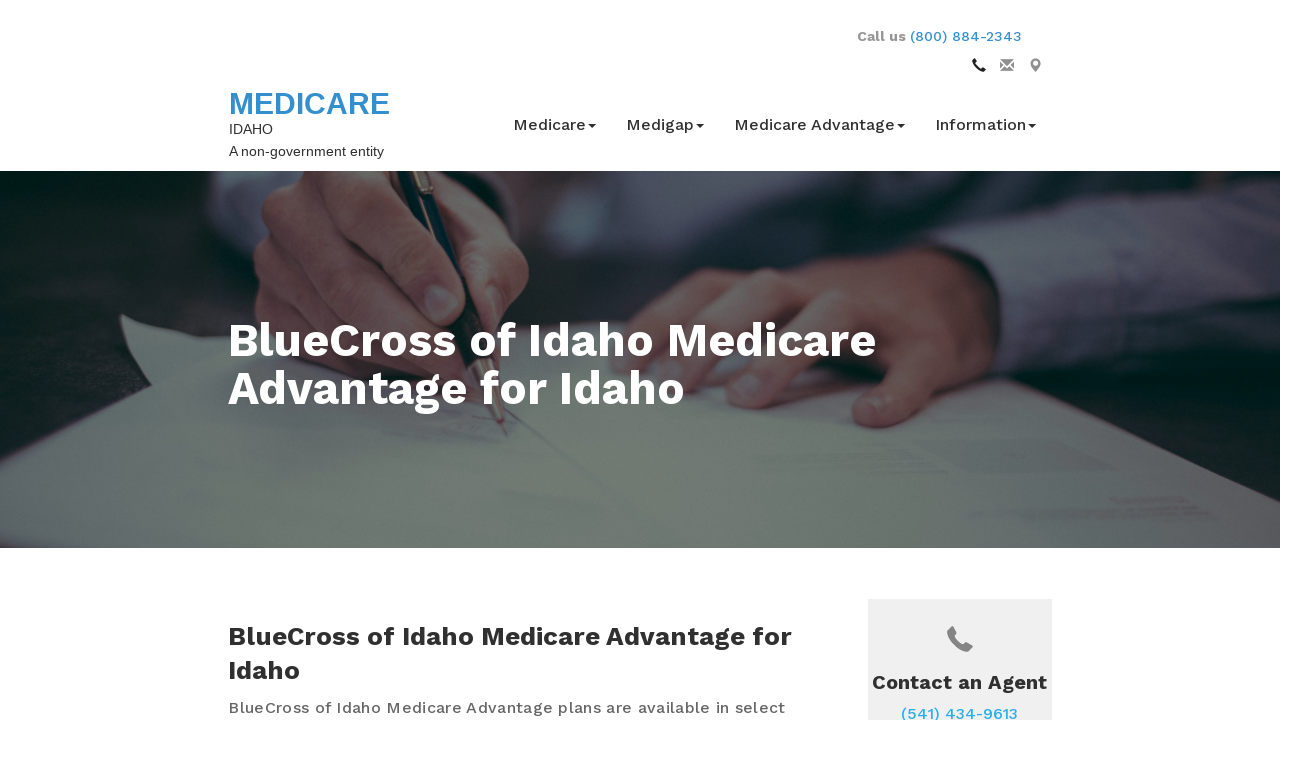

--- FILE ---
content_type: text/html
request_url: https://www.medicare-idaho.com/med_advantage/bluecross_idaho.html
body_size: 27816
content:
<!DOCTYPE html>
<html lang="en">
<head>
<title>BlueCross of Idaho Medicare Advantage Plans in Idaho</title>
<meta charset="UTF-8">
<meta name="viewport" content="width=device-width, initial-scale=1">
<meta name="DESCRIPTION" content="Medicare Advantage Plan Information In Idaho">
<meta name="keywords" content="Annual Enrollment Period, AEP, Idaho, medicare advantage, medadvantage, medicare part c, medicare supplement, medicare supplemental insurance, medicare supplemental insurance plans, medicare supplement insurance, medicare supplement insurance plans, medicare supplements, medicare insurance, supplemental insurance, medigap, BlueCross of Idaho, PacificSource, Regence BlueShield of Idaho, UnitedHealthcare">
<meta name="Robots" content="all">
<meta name="Distribution" content="Global">
<meta name="Revisit-After" content="10 Days">
<meta name="Rating" content="General">
<meta property="og:title" content="BlueCross of Idaho Medicare Advantage Plans in Idaho">
<meta property="og:description" content="Complete our form to receive information about BlueCross of Idaho Medicare Advantage Plans that best fits your medical needs.">
<meta property="og:image" content="/images/Idaho-view.jpg">
<meta property="og:url" content="https://medicare-idaho.com/med_advantage/bluecross_idaho.html">
<meta property="og:site_name" content="BlueCross of Idaho Medicare Advantage Plans for Idaho.">
<meta content="summary" name="twitter:card">
<link href="/images/favicon.png" rel="shortcut icon" type="image/x-icon">
<link href="https://fonts.googleapis.com/css?family=Work+Sans:500,700|Source+Sans+Pro:400,700" rel="stylesheet">
<link href="/css/style_all.css" rel="stylesheet">
<link href="/css/bootstrap.min.css" rel="stylesheet">
</head>
<body class="body-UhMedicareAdv">
<!-- Google Tag Manager -->
<script async>(function(w,d,s,l,i){w[l]=w[l]||[];w[l].push({'gtm.start':
new Date().getTime(),event:'gtm.js'});var f=d.getElementsByTagName(s)[0],
j=d.createElement(s),dl=l!='dataLayer'?'&l='+l:'';j.async=true;j.src=
'https://www.googletagmanager.com/gtm.js?id='+i+dl;f.parentNode.insertBefore(j,f);
})(window,document,'script','dataLayer','GTM-WMBGT6P');</script>
<!-- End Google Tag Manager -->


<div class="header-html-content">
  <!--Start of Contact-->
  <div class="container-fluid contact">
    <div class="row">
      <div class="col-sm-1 col-md-2"></div>
	  <div class="col-sm-10 col-md-8">
	  <div class="row">
  	  <div class="col-xs-12">
        <div id="cont-call" class="collapse in">
          <p><strong>Call us</strong>
          <a href="tel:8008842343">(800) 884-2343</a></p>
        </div>
        <div id="cont-mail" class="collapse">
          <p><strong>Mail us</strong>
          <a href="mailto:cs@cda-insurance.com?subject=email%20from%20MedicareIdaho">cs@cda-insurance.com</a></p>
        </div>
        <div id="cont-visit" class="collapse">
          <p><strong>Visit us</strong>
          <a class="nolink">2160 W 11th Ave. Eugene, OR</a></p>
        </div>

        <a id="callUs" role="button"><span class="glyphicon glyphicon-earphone"></span></a>
        <a id="mailUs" role="button"><span class="glyphicon glyphicon-envelope"></span></a>
        <a id="visitUs" role="button"><span class="glyphicon glyphicon-map-marker"></span></a>
      </div>
	  </div>
	  </div>
      <div class="col-sm-1 col-md-2"></div>
    </div>
  </div>
  <!--End of Contact-->
  <!--Start of Menu-->
  <nav class="navbar">
    <div class="container-fluid">
      <div class="row">
        <div class="col-xs-1 col-sm-1 col-md-2"></div>
        <div class="col-xs-10 col-sm-10 col-md-8">
          <div class="navbar-header">
            <button type="button" class="navbar-toggle" data-toggle="collapse" data-target="#myNavbar">
              <span class="glyphicon glyphicon-menu-hamburger"></span>
            </button>
            <a class="navbar-brand" href="/">
              <p><strong>MEDICARE</strong><br><small>IDAHO</small><br><small>A non-government entity</small></p>
            </a>
          </div>
          <div class="collapse navbar-collapse" id="myNavbar">
            <ul class="nav navbar-nav navbar-right">
              <li class="dropdown"><a class="dropdown-toggle" data-toggle="dropdown" href="#">Medicare<span class="caret"></span></a>
                <ul class="dropdown-menu">
                  <li><a href="/medicare.html">Medicare 101</a></li>
                  <li><a href="/general_medigap_information.html">Medigap Info</a></li>
                  <li><a href="/birthday_rule_ID.html">Idaho Birthday Rule</a></li>
                </ul>
              </li>
              <li class="dropdown"><a class="dropdown-toggle" data-toggle="dropdown" href="#">Medigap<span class="caret"></span></a>
                <ul class="dropdown-menu">
                  <li><a href="/medigap/aetna.html">Aetna Health &amp; Life</a></li>
                  <li><a href="/medigap/blue_cross_of_idaho.html">Blue Cross of Idaho</a></li>
                  <!--<li><a href="/medigap/equitable.html">Equitable</a></li>-->
                  <!--<li><a href="/medigap/gtl.html">GTL</a></li>-->
                  <!--<li><a href="/medigap/liberty_bankers.html">Liberty Bankers</a></li>-->
                  <!--<li><a href="/medigap/manhattan_life.html">Manhattan Life</a></li>-->
                  <!--<li><a href="/medigap/medico.html">Medico</a></li>-->
                  <li><a href="/medigap/omaha_insurance_company.html">Omaha Insurance Company</a></li>
                  <li><a href="/medigap/regence_blue_shield.html">Regence BlueShield</a></li>
                  <li><a href="/medigap/united_american.html">United American</a></li>
                 <li><a href="/medigap/unitedhealthcare.html">UnitedHealthcare<sup>&reg;</sup></a></li>
                </ul>
              </li>
              <li class="dropdown"><a class="dropdown-toggle" data-toggle="dropdown" href="#">Medicare Advantage<span class="caret"></span></a>
                <ul class="dropdown-menu">
                  <li><a href="/annual-enrollment-period-reminder.html">Annual Enrollment Period</a></li>
                  <li><a href="/medicare-advantage.html">General Information</a></li>
                  <hr>
                  <li><a href="/med_advantage/bluecross_idaho.html">BlueCross of Idaho</a></li>
                  <li><a href="/med_advantage/pacificsource.html">Pacificsource</a></li>
                  <li><a href="/med_advantage/regence.html">Regence BlueShield of ID</a></li>
                  <li><a href="/med_advantage/unitedhealthcare.html">UnitedHealthcare<sup>&reg;</sup></a></li>
                </ul>
              </li>
              <li class="dropdown"><a class="dropdown-toggle" data-toggle="dropdown" href="#">Information<span class="caret"></span></a>
                <ul class="dropdown-menu">
                  <li><a href="/information-medigap.html">Request Medigap Information</a></li>
                  <li><a href="/information-medicare-advantage.html">Request Medicare Advantage Information</a></li>
                </ul>
              </li>
              <li>
                
                </ul>
              </li>
            </ul>
          </div>
        </div>
        <div class="col-xs-1 col-sm-1 col-md-2"></div>
      </div>
    </div>
  </nav>
  <!--End of Menu-->
</div>

<div class="container-fluid mainImage imageUhMedicare">
  <div class="row sizeMainImage">
    <div class="col-xs-1 col-sm-2"></div>
    <div class="col-xs-10 col-sm-8">
      <div class="row">
        <div class="col-sm-12 hidden-xs">
          <h1>BlueCross of Idaho Medicare Advantage for Idaho</h1>
        </div>
        <div class="col-xs-12 visible-xs-block">
          <h1>BlueCross of Idaho Medicare Advantage for Idaho</h1>
        </div>
      </div>
      <div class="row">
        <div class="col-sm-12">
        </div>
      </div>
    </div>
    <div class="col-xs-1 col-sm-2"></div>
  </div>
</div>
<div class="container-fluid section"><!--Section 1-->
  <div class="row">
    <div class="col-xs-1 col-sm-2"></div>
    <div class="col-xs-10 col-sm-8">
      <div class="row">
        <div class="col-sm-9">
          <h3>BlueCross of Idaho Medicare Advantage for Idaho</h3>
          <div class="pars">
            <p>BlueCross of Idaho Medicare Advantage plans are available in select counties.&nbsp; Blue Cross of Idaho does not allow third-party document posting for MAPD. Please feel free to submit this form, call us at <a href="tel:8008842343">(800) 884-2343</a>.
            </p>
            <p>If you are comfortable with online information and enrollment, please click here to obtain the information: <a href="https://brokerapp.bcidaho.com/008145BC"><strong><u>CLICK TO APPLY</u></strong></a> </p>    
              <p>Please note that the <strong>items marked with * are required to submit the form</strong>.</p>
          </div>
  <script src="https://www.google.com/recaptcha/api.js"></script>
  <form action="https://app.agencybloc.com/fp/webToLead/v1/ZWZFIPQIWSENILMQBOEX/" method="POST" id="medicare-request-form">
    <input type="hidden" name="custom_Web_Import" id="custom_Web_Import" value="BCIDMA">
    <input type="hidden" name="custom_Information_Request" id="custom_Information_Request" value="Medicare Advantage">
    <div class="row">
      <div class="col-sm-6">
        <h4 class="text-center">Mailing Information</h4>
        <div class="row">
          <div class="col-sm-6">
            <div class="form-group">
              <label for="fname1"><strong>* First Name</strong></label>
              <input type="text" class="form-control" name="firstName" id="fname1" required="required">
            </div>
          </div>
          <div class="col-sm-6">
            <div class="form-group">
              <label for="lname1"><strong>* Last Name</strong></label>
              <input type="text" class="form-control" name="lastName" id="lname1" required="required">
            </div>
          </div>
        </div>
        <div class="form-group">
          <label for="address2">Address</label>
          <input type="text" class="form-control" placeholder="1234 main st." name="street1" id="address2">
        </div>
        <div class="row">
          <div class="col-sm-6">
            <div class="form-group">
              <label for="city2">City</label>
              <input type="text" class="form-control" placeholder="Anytown" name="city" id="city2">
            </div>
          </div>
          <div class="col-sm-6">
            <div class="form-group">
              <label for="state1">State</label>
              <select class="form-control" name="stateAbbrev" id="state1">
                <option value="ID">Idaho</option>
                <option value="OR">Oregon</option>
                <option value="TX">Texas</option>
                <option value="WA">Washington</option>
              </select>
            </div>
          </div>
        </div>
        <div class="row">
          <div class="col-sm-6">
            <div class="form-group">
              <label for="zcode2"><strong>* Zip Code</strong></label>
              <input type="text" class="form-control" placeholder="12345" name="zip" id="zcode2" required="required">
            </div>
          </div>
          <div class="col-sm-6">
            <div class="form-group">
              <label for="phnumber2">Phone number</label>
              <input type="text" class="form-control" placeholder="(303) 123-4567" name="phnumber" id="phnumber2">
            </div>
          </div>
        </div>
        <div class="form-group">
          <label for="eaddress2"><strong>* eMail address</strong></label>
          <input type="email" class="form-control" placeholder="hello@someemail.com" name="email" id="eaddress2" required="required">
        </div>
      </div>
      <div class="col-sm-6">
        <h4 class="text-center">Additional Info</h4>
        <div class="form-group">
          <label for="msg2">Message</label>
          <textarea class="form-control" rows="5" placeholder="ask one or more questions!" name="custom_Description" id="msg2"></textarea>
        </div>
        <div class="form-group">
          <label for="custom_Medicare_Contact_Approval"><strong>* Contact Approval</strong><br>
            By selecting yes, you are requesting that CDA Insurance contact you to provide information about Medicare plans.</label>
          <select class="form-control" name="custom_Medicare_Contact_Approval" required>
            <!-- Contact approval of the customer -->
            <option value="">Select</option>
            <option value="No">No</option>
            <option value="Yes">Yes</option>
          </select>
        </div>
      </div>
    </div>
    <div class="row">
      <div class="col-sm-2">
        <div class="g-recaptcha" data-callback="recaptchaCallback" data-sitekey="6Ler3vIgAAAAALKzbaEqgg2I9plNQdUUHM4RY4SW"></div>
        <br>
        <button type="submit" class="btn">Submit</button>
      </div>
    </div>
  </form>
        </div>
        <div class="col-sm-3"> 
                    <!--Request information for coverage beginning in November and December - # removed after AEP--> 
                    <!--include virtual="/snippets/ma/end-of-year.html" -->
          <div class="thumbnail"> <img src="/images/Icon-phone.png" alt="phone">
            <h4>Contact an Agent</h4>
            <p><a href="tel:5414349613">(541) 434-9613</a><br>
              <a href="tel:8008842343">(800) 884-2343</a></p>
            <p>M-F 9am-4pm (Pacific Time)</p>
			  <div class="thumbnail2">
			  <ul class="nav nav-pills nav-stacked">
                    <li role="presentation" class="active"><a href="https://brokerapp.bcidaho.com/008145BC" target="_blank">Quote &amp; Apply</a></li></ul>
			  </div>
          </div>
        </div>
      </div>
    </div>
  </div>
</div>
      <!--CMS Code Details--> 
        <div class="row">
    <div class="col-xs-1 col-sm-2"></div>
    <div class="col-xs-10">
      <p>MULTIPLAN_CDA INSURANCE_Idaho_Pending</p>
    </div>
  </div> 
      <!--CMS Code Details--> 
<!--Medicare Advantage Disclaimer Details--> 
<!--New Disclaimer Section for Idaho-->
<div class="container-fluid section sectionColorGray disclaim">
  <div class="row">
    <div class="col-md-8 col-md-offset-2" >
      <h4>2025 CMS required Third Party Marketing Organization disclaimer:</h4>
      <p>We do not offer every plan available in your area.  Currently we represent (*)6 organizations which offer 49 products in your area. Please contact Medicare.gov, 1-800-MEDICARE, or your local State Health Insurance Program to get information on all of your options.</p>
      <p>(*) Organizations not represented: Molina Healthcare of Idaho, Select Health, Saint Alphonsus Health Plan,</p>
    </div>
  </div>
</div>

<!--Start of Section-->
<div class="container-fluid section sectionColorGray">
  <div class="row">
    <div class="col-xs-1 col-sm-2"></div>
    <div class="col-xs-10 col-sm-8">
      <div class="row">
        <div class="col-sm-4">
          <p class="text-center"><strong>Medicare Disclaimers</strong></p>
          <ul class="list-group">
            <li class="list-group">If you need help, please call <a href="tel:800-884-2343">(800) 884-2343</a> Mon - Fri, 9am - 4pm PST and licensed insurance agents can assist with finding information on available Medicare Advantage Plans.</li>
            <li class="list-group">Estimated annual savings is determined by subtracting a plan's annual cost estimate of the medications entered from the medications' average retail prices. The annual cost estimate for a plan includes covered annual monthly premiums and any annual cost sharing expenses that you must pay out-of-pocket for the medications entered. This number can only be calculated if the consumer enters medication information.</li>
            <li class="list-group">Every  year, Medicare evaluates plans based on a 5-star rating system.</li>
          </ul>
        </div>
        <div class="col-sm-4">
          <p class="text-center"><strong>Important details and dates</strong></p>
          <ul class="list-group">
            <li class="list-group">When you first become eligible for Medicare, you can join during the 7-month period that begins 3 months before the month you turn 65, includes the month you turn 65, and ends 3 months after the month you turn 65. Your coverage will begin the first day of the month after you ask to join a plan. If you join during one of the 3 months before you turn 65, your coverage will begin the first day of the month you turn 65. CAUTION: You only have one choice so take your time, ask for help and choose wisely.</li>
            <li class="list-group">If you get Medicare due to a disability, you can join during the 7-month period that begins 3 months before your 25th month of entitlement to disability payments, includes your 25th month, and ends 3 months after your 25th month of entitlement to disability payments. Your coverage will begin the first day of the month after you ask to join a plan. If you join during one of the 3 months before you first get Medicare, your coverage will begin the first day of your 25th month of entitlement to disability payments.</li>
            <li class="list-group">You are also eligible during the Annual Election Period (AEP) which is from Oct.15 to Dec.7. You can change as many times as you want. The last change received by CMS prevails.</li>
            <li class="list-group">You have an opportunity to disenroll from your plan and return to Original Medicare and purchase a Part D Prescription Drug Plan during the new Medicare Advantage Open Enrollment Period from January 1 to March 31.</li>
            <li class="list-group">You may be eligible for a Special Enrollment Period (SEP) if you reside in a nursing home, join a Special Needs Plan (SNP), move outside the plan's service area, the plan leaves your area, or other special situations.</li>
            <li class="list-group">This is not a complete listing of plans available in your service area. For a complete listing please contact 1-800-633-4227 (TTY users should call 1-877-486-2048), 24 hours a day/7 days a week or consult <a href="http://www.medicare.gov/" target="_blank">www.medicare.gov</a>.</li>
            <li class="list-group">For plans with Part D Coverage: You may be able to get Extra Help to pay for your prescription drug premiums and costs. To see if you qualify for Extra Help, call: 1-800-633-4227. TTY users should call 1-877-486-2048, 24 hours a day/ 7 days a week or consult <a href="http://www.medicare.gov/" target="_blank">www.medicare.gov</a>; the Social Security Office at 1-800-772-1213 between 7 a.m. and 7 p.m EST., Monday through Friday. TTY users should call, 1-800-325-0778; or your Medicaid Office. </li>
          </ul>
        </div>
        <div class="col-sm-4">
          <p class="text-center"><strong>About the Information Presented</strong></p>
          <ul class="list-group">
            <li class="list-group">This is a web site from CDA Insurance LLC and is not associated with Medicare or the Center for Medicare and Medicaid Services. This is not a complete listing of plans available in your service area. For a complete listing please contact 1-800-MEDICARE (1-800-633-4227) (TTY users should call 1-877-486-2048), 24 hours a day/7 days a week or consult <a href="http://www.medicare.gov/" target="_blank">www.medicare.gov</a>.</li>
            <li class="list-group">A Medicare Advantage plan is a health plan provided through a private insurer and delivering Medicare Part A and Part B benefits. A Part D Drug plan is a prescription drug plan provided through a private insurer and delivering Medicare Part D benefits. To apply for coverage you must submit an application for the company and plan that you want.</li>
            <li class="list-group">Disclaimer: Carriers may have made rate or underwriting adjustments that have not yet been reflected in our database. All data obtained from public sources.</li>
            <li class="list-group">CDA Insurance LLC is an agency that represents many companies offering products to Medicare recipients. We market plans using our consumer facing website. We have licensed insurance agents available to assist our clients in understanding the plans that are available and helping them decide which plan will most closely meet their needs. We do our best to assure that all information presented on our web site is compliant, current and accurate.</li>
            <li class="list-group">Submitting our online quote request form does NOT affect your current enrollment, nor will it enroll you in a Medicare Advantage plan or other Medicare plans. To apply for coverage you must submit an application for the company and plan that you want.</li>
          </ul>
        </div>
      </div>
    </div>
  </div>
</div>
<!--End of Section--> 
 
<!--End of Medicare Advantage Disclaimer Details--> 

<script src="/js/jquery.min.js"></script> 
<div class="footer-html-content">
  <!--Start of Footer-->
  <footer class="container-fluid">
    <div class="row footerLinks">
      <div class="col-xs-1 col-sm-2"></div>
      <div class="col-xs-10 col-sm-8">
        <div class="row">
          <!-- Contact Info -->
          <div class="col-sm-6 col-md-4">
            <h5><strong>CDA INSURANCE LLC</strong></h5>
            <div>
            	<img src="/images/Icon-phone-white.png" alt="phone">
            	<p><a href="tel:(800)884-2343">(800) 884-2343</a></p>
            </div>
            <div>
            	<img src="/images/Icon-mail-white.png" alt="mail">
            	<p><a href="mailto:cs@cda-insurance.com?subject=Message%20from%20Medicare%20Idaho">cs@cda-insurance.com</a></p>
            </div>
            <div>
            	<img src="/images/Icon-fax.png" alt="fax">
            	<p>(541)284-2994</p>
            </div>
            <div>
            	<img src="/images/Icon-street-white.png" alt="location">
            	<p>2160 W 11th Ave<br>Eugene, OR 97402</p>
            </div>

            <div class="dropdown-footer">
              <a href="#" class="dropdown-toggle" data-toggle="dropdown">Other CDA Sites
              <span class="caret"></span></a>
              <!--Footer Website Links Details--> 
                            <ul class="dropdown-menu">
                <li><a href="https://www.medicare-idaho.com/">Idaho</a></li>
                <li><a href="http://medicare-oregon.com/">Oregon</a></li>
                <li><a href="https://www.medicare-texas.net/">Texas</a></li>
                <li><a href="https://medicare-washington.com/">WA. State</a>
                <li><a href="http://cda-insurance.com/">CDA Ins. LLC</a></li>
              </ul>
 
              <!--Footer Website Links Details--> 
            </div>
          </div>

           <!-- Social Section -->
          <div class="col-sm-6 col-md-4">
            <h5><strong>FOLLOW US</strong></h5>
            <div>
            	<img src="/images/Icon-facebook.png" alt="facebook">
            	<p><a href="https://www.facebook.com/CDAInsurance" target="_blank">Facebook</a></p>
            </div>
            <div>
            	<img src="/images/Icon-google.png" alt="google">
            	<p><a href="https://plus.google.com/115912005898127326735/" target="_blank">GooglePlus</a></p>
            </div>
            <div>
            	<img src="/images/Icon-linkedin-white.png" alt="linked">
            	<p><a href="https://www.linkedin.com/company/cda-insurance-llc" target="_blank">LinkedIn</a></p>
            </div>
          </div>

          <!-- Other Links -->
          <div class="col-sm-6 col-md-4">
            <h5><strong>USEFUL LINKS</strong></h5>
            <a href="/about-us.html">About us</a><br>
            <a href="/contact.html">Contact us</a><br>
            <a href="https://www.medicare.gov/pubs/pdf/10050-Medicare-and-You.pdf" target="_blank">Medicare &amp; You</a><br>
            <a href="https://www.medicare.gov/Pubs/pdf/02110-Medicare-Medigap.guide.pdf" target="_blank">Choose Medigap</a><br>
            <a href="/medicare.html">Medicare FAQ</a><br>
            <a href="/general_medigap_information.html">Medigap Info</a><br>
            <a href="/medicare-part-b-premium.html">Medicare Part B Premium</a><br>
            <a href="/traveling-on-medicare.html">Traveling on Medicare</a>
          </div>
        </div>
      </div>
      <div class="col-xs-1 col-sm-2"></div>
    </div>
    <div class="row footerCopyright">
      <div class="col-xs-1 col-sm-2"></div>
      <div class="col-xs-10 col-sm-8">
        <div class="row">
          <div class="col-xs-8">
            <p>Copyright © CDA Insurance LLC <a href="/shared/privacy_notice.html" target="_blank">CDA Privacy Policy</a></p>
          </div>
          <div class="col-xs-4">
            <p><span id="siteseal"><script async type="text/javascript" src="https://seal.godaddy.com/getSeal?sealID=VZrw1HYm7Ffw4gFsnR0hKGerNuOOXnJzVIw67UQE1wPty6o2KOvypl93HnXJ"></script></span></p>
          </div>
        </div>
      </div>
      <div class="col-xs-1 col-sm-2"></div>
    </div>
  </footer>
  <!--End of Footer-->
</div>
<script>
  var cUs = 0, mUs = 0, vUs = 0;
  
  $(document).ready(function(){
    $("#callUs").click(function(){
        cUs = 1;
        mUs = 0;
        vUs = 0;

        $("#cont-call").collapse('show');
        $("#cont-mail").collapse('hide');
        $("#cont-visit").collapse('hide');
      
        $("#callUs span")[0].style.color = "#222222";
        $("#mailUs span")[0].style.color = "#909090";
        $("#visitUs span")[0].style.color = "#909090";
      });
      $("#mailUs").click(function(){
        cUs = 0;
        mUs = 1;
        vUs = 0;
      
        $("#cont-call").collapse('hide');
        $("#cont-mail").collapse('show');
        $("#cont-visit").collapse('hide');
      
        $("#callUs span")[0].style.color = "#909090";
        $("#mailUs span")[0].style.color = "#222222";
        $("#visitUs span")[0].style.color = "#909090";
      });
      $("#visitUs").click(function(){
        cUs = 0;
        mUs = 0;
        vUs = 1;
      
        $("#cont-call").collapse('hide');
        $("#cont-mail").collapse('hide');
        $("#cont-visit").collapse('show');
      
        $("#callUs span")[0].style.color = "#909090";
        $("#mailUs span")[0].style.color = "#909090";
        $("#visitUs span")[0].style.color = "#222222";
      });
    
      $("#callUs span").hover(function(){
      $("#callUs span")[0].style.color = "#222222";
        }, function(){
        if(cUs==0)
          $("#callUs span")[0].style.color = "#909090";
      });
      $("#mailUs span").hover(function(){
        $("#mailUs span")[0].style.color = "#222222";
        }, function(){
        if(mUs==0)
          $("#mailUs span")[0].style.color = "#909090";
      });
      $("#visitUs span").hover(function(){
        $("#visitUs span")[0].style.color = "#222222";
        }, function(){
        if(vUs==0)
          $("#visitUs span")[0].style.color = "#909090";
      });
    
      $("#callUs span")[0].style.color = "#222222";
      cUs = 1;
  });
</script>
 
<script src="/js/bootstrap.min.js"></script> 
<script>
		$("#medigap-request-form").submit(function(e)
		{
				e.preventDefault();
				$.ajax({
						method: "POST",
						url: "https://app.agencybloc.com/fp/webToLead/v1/YU5QJDKKBAO4XMH1WPUE/",
						data: $("#medigap-request-form").serialize(),
				}).done(function(data) {
						window.location.replace("/");
				});
		})
		</script> 
<script type="text/javascript" src="https://seal-alaskaoregonwesternwashington.bbb.org/inc/legacy.js"></script> 
<script src='https://www.google.com/recaptcha/api.js'></script> 
<script>

			function recaptchaCallback() {
			    $('#submitBtn').removeAttr('disabled');
			};

		</script>
</body>
</html>


--- FILE ---
content_type: text/html; charset=utf-8
request_url: https://www.google.com/recaptcha/api2/anchor?ar=1&k=6Ler3vIgAAAAALKzbaEqgg2I9plNQdUUHM4RY4SW&co=aHR0cHM6Ly93d3cubWVkaWNhcmUtaWRhaG8uY29tOjQ0Mw..&hl=en&v=PoyoqOPhxBO7pBk68S4YbpHZ&size=normal&anchor-ms=20000&execute-ms=30000&cb=hz49v4oxqzbo
body_size: 49414
content:
<!DOCTYPE HTML><html dir="ltr" lang="en"><head><meta http-equiv="Content-Type" content="text/html; charset=UTF-8">
<meta http-equiv="X-UA-Compatible" content="IE=edge">
<title>reCAPTCHA</title>
<style type="text/css">
/* cyrillic-ext */
@font-face {
  font-family: 'Roboto';
  font-style: normal;
  font-weight: 400;
  font-stretch: 100%;
  src: url(//fonts.gstatic.com/s/roboto/v48/KFO7CnqEu92Fr1ME7kSn66aGLdTylUAMa3GUBHMdazTgWw.woff2) format('woff2');
  unicode-range: U+0460-052F, U+1C80-1C8A, U+20B4, U+2DE0-2DFF, U+A640-A69F, U+FE2E-FE2F;
}
/* cyrillic */
@font-face {
  font-family: 'Roboto';
  font-style: normal;
  font-weight: 400;
  font-stretch: 100%;
  src: url(//fonts.gstatic.com/s/roboto/v48/KFO7CnqEu92Fr1ME7kSn66aGLdTylUAMa3iUBHMdazTgWw.woff2) format('woff2');
  unicode-range: U+0301, U+0400-045F, U+0490-0491, U+04B0-04B1, U+2116;
}
/* greek-ext */
@font-face {
  font-family: 'Roboto';
  font-style: normal;
  font-weight: 400;
  font-stretch: 100%;
  src: url(//fonts.gstatic.com/s/roboto/v48/KFO7CnqEu92Fr1ME7kSn66aGLdTylUAMa3CUBHMdazTgWw.woff2) format('woff2');
  unicode-range: U+1F00-1FFF;
}
/* greek */
@font-face {
  font-family: 'Roboto';
  font-style: normal;
  font-weight: 400;
  font-stretch: 100%;
  src: url(//fonts.gstatic.com/s/roboto/v48/KFO7CnqEu92Fr1ME7kSn66aGLdTylUAMa3-UBHMdazTgWw.woff2) format('woff2');
  unicode-range: U+0370-0377, U+037A-037F, U+0384-038A, U+038C, U+038E-03A1, U+03A3-03FF;
}
/* math */
@font-face {
  font-family: 'Roboto';
  font-style: normal;
  font-weight: 400;
  font-stretch: 100%;
  src: url(//fonts.gstatic.com/s/roboto/v48/KFO7CnqEu92Fr1ME7kSn66aGLdTylUAMawCUBHMdazTgWw.woff2) format('woff2');
  unicode-range: U+0302-0303, U+0305, U+0307-0308, U+0310, U+0312, U+0315, U+031A, U+0326-0327, U+032C, U+032F-0330, U+0332-0333, U+0338, U+033A, U+0346, U+034D, U+0391-03A1, U+03A3-03A9, U+03B1-03C9, U+03D1, U+03D5-03D6, U+03F0-03F1, U+03F4-03F5, U+2016-2017, U+2034-2038, U+203C, U+2040, U+2043, U+2047, U+2050, U+2057, U+205F, U+2070-2071, U+2074-208E, U+2090-209C, U+20D0-20DC, U+20E1, U+20E5-20EF, U+2100-2112, U+2114-2115, U+2117-2121, U+2123-214F, U+2190, U+2192, U+2194-21AE, U+21B0-21E5, U+21F1-21F2, U+21F4-2211, U+2213-2214, U+2216-22FF, U+2308-230B, U+2310, U+2319, U+231C-2321, U+2336-237A, U+237C, U+2395, U+239B-23B7, U+23D0, U+23DC-23E1, U+2474-2475, U+25AF, U+25B3, U+25B7, U+25BD, U+25C1, U+25CA, U+25CC, U+25FB, U+266D-266F, U+27C0-27FF, U+2900-2AFF, U+2B0E-2B11, U+2B30-2B4C, U+2BFE, U+3030, U+FF5B, U+FF5D, U+1D400-1D7FF, U+1EE00-1EEFF;
}
/* symbols */
@font-face {
  font-family: 'Roboto';
  font-style: normal;
  font-weight: 400;
  font-stretch: 100%;
  src: url(//fonts.gstatic.com/s/roboto/v48/KFO7CnqEu92Fr1ME7kSn66aGLdTylUAMaxKUBHMdazTgWw.woff2) format('woff2');
  unicode-range: U+0001-000C, U+000E-001F, U+007F-009F, U+20DD-20E0, U+20E2-20E4, U+2150-218F, U+2190, U+2192, U+2194-2199, U+21AF, U+21E6-21F0, U+21F3, U+2218-2219, U+2299, U+22C4-22C6, U+2300-243F, U+2440-244A, U+2460-24FF, U+25A0-27BF, U+2800-28FF, U+2921-2922, U+2981, U+29BF, U+29EB, U+2B00-2BFF, U+4DC0-4DFF, U+FFF9-FFFB, U+10140-1018E, U+10190-1019C, U+101A0, U+101D0-101FD, U+102E0-102FB, U+10E60-10E7E, U+1D2C0-1D2D3, U+1D2E0-1D37F, U+1F000-1F0FF, U+1F100-1F1AD, U+1F1E6-1F1FF, U+1F30D-1F30F, U+1F315, U+1F31C, U+1F31E, U+1F320-1F32C, U+1F336, U+1F378, U+1F37D, U+1F382, U+1F393-1F39F, U+1F3A7-1F3A8, U+1F3AC-1F3AF, U+1F3C2, U+1F3C4-1F3C6, U+1F3CA-1F3CE, U+1F3D4-1F3E0, U+1F3ED, U+1F3F1-1F3F3, U+1F3F5-1F3F7, U+1F408, U+1F415, U+1F41F, U+1F426, U+1F43F, U+1F441-1F442, U+1F444, U+1F446-1F449, U+1F44C-1F44E, U+1F453, U+1F46A, U+1F47D, U+1F4A3, U+1F4B0, U+1F4B3, U+1F4B9, U+1F4BB, U+1F4BF, U+1F4C8-1F4CB, U+1F4D6, U+1F4DA, U+1F4DF, U+1F4E3-1F4E6, U+1F4EA-1F4ED, U+1F4F7, U+1F4F9-1F4FB, U+1F4FD-1F4FE, U+1F503, U+1F507-1F50B, U+1F50D, U+1F512-1F513, U+1F53E-1F54A, U+1F54F-1F5FA, U+1F610, U+1F650-1F67F, U+1F687, U+1F68D, U+1F691, U+1F694, U+1F698, U+1F6AD, U+1F6B2, U+1F6B9-1F6BA, U+1F6BC, U+1F6C6-1F6CF, U+1F6D3-1F6D7, U+1F6E0-1F6EA, U+1F6F0-1F6F3, U+1F6F7-1F6FC, U+1F700-1F7FF, U+1F800-1F80B, U+1F810-1F847, U+1F850-1F859, U+1F860-1F887, U+1F890-1F8AD, U+1F8B0-1F8BB, U+1F8C0-1F8C1, U+1F900-1F90B, U+1F93B, U+1F946, U+1F984, U+1F996, U+1F9E9, U+1FA00-1FA6F, U+1FA70-1FA7C, U+1FA80-1FA89, U+1FA8F-1FAC6, U+1FACE-1FADC, U+1FADF-1FAE9, U+1FAF0-1FAF8, U+1FB00-1FBFF;
}
/* vietnamese */
@font-face {
  font-family: 'Roboto';
  font-style: normal;
  font-weight: 400;
  font-stretch: 100%;
  src: url(//fonts.gstatic.com/s/roboto/v48/KFO7CnqEu92Fr1ME7kSn66aGLdTylUAMa3OUBHMdazTgWw.woff2) format('woff2');
  unicode-range: U+0102-0103, U+0110-0111, U+0128-0129, U+0168-0169, U+01A0-01A1, U+01AF-01B0, U+0300-0301, U+0303-0304, U+0308-0309, U+0323, U+0329, U+1EA0-1EF9, U+20AB;
}
/* latin-ext */
@font-face {
  font-family: 'Roboto';
  font-style: normal;
  font-weight: 400;
  font-stretch: 100%;
  src: url(//fonts.gstatic.com/s/roboto/v48/KFO7CnqEu92Fr1ME7kSn66aGLdTylUAMa3KUBHMdazTgWw.woff2) format('woff2');
  unicode-range: U+0100-02BA, U+02BD-02C5, U+02C7-02CC, U+02CE-02D7, U+02DD-02FF, U+0304, U+0308, U+0329, U+1D00-1DBF, U+1E00-1E9F, U+1EF2-1EFF, U+2020, U+20A0-20AB, U+20AD-20C0, U+2113, U+2C60-2C7F, U+A720-A7FF;
}
/* latin */
@font-face {
  font-family: 'Roboto';
  font-style: normal;
  font-weight: 400;
  font-stretch: 100%;
  src: url(//fonts.gstatic.com/s/roboto/v48/KFO7CnqEu92Fr1ME7kSn66aGLdTylUAMa3yUBHMdazQ.woff2) format('woff2');
  unicode-range: U+0000-00FF, U+0131, U+0152-0153, U+02BB-02BC, U+02C6, U+02DA, U+02DC, U+0304, U+0308, U+0329, U+2000-206F, U+20AC, U+2122, U+2191, U+2193, U+2212, U+2215, U+FEFF, U+FFFD;
}
/* cyrillic-ext */
@font-face {
  font-family: 'Roboto';
  font-style: normal;
  font-weight: 500;
  font-stretch: 100%;
  src: url(//fonts.gstatic.com/s/roboto/v48/KFO7CnqEu92Fr1ME7kSn66aGLdTylUAMa3GUBHMdazTgWw.woff2) format('woff2');
  unicode-range: U+0460-052F, U+1C80-1C8A, U+20B4, U+2DE0-2DFF, U+A640-A69F, U+FE2E-FE2F;
}
/* cyrillic */
@font-face {
  font-family: 'Roboto';
  font-style: normal;
  font-weight: 500;
  font-stretch: 100%;
  src: url(//fonts.gstatic.com/s/roboto/v48/KFO7CnqEu92Fr1ME7kSn66aGLdTylUAMa3iUBHMdazTgWw.woff2) format('woff2');
  unicode-range: U+0301, U+0400-045F, U+0490-0491, U+04B0-04B1, U+2116;
}
/* greek-ext */
@font-face {
  font-family: 'Roboto';
  font-style: normal;
  font-weight: 500;
  font-stretch: 100%;
  src: url(//fonts.gstatic.com/s/roboto/v48/KFO7CnqEu92Fr1ME7kSn66aGLdTylUAMa3CUBHMdazTgWw.woff2) format('woff2');
  unicode-range: U+1F00-1FFF;
}
/* greek */
@font-face {
  font-family: 'Roboto';
  font-style: normal;
  font-weight: 500;
  font-stretch: 100%;
  src: url(//fonts.gstatic.com/s/roboto/v48/KFO7CnqEu92Fr1ME7kSn66aGLdTylUAMa3-UBHMdazTgWw.woff2) format('woff2');
  unicode-range: U+0370-0377, U+037A-037F, U+0384-038A, U+038C, U+038E-03A1, U+03A3-03FF;
}
/* math */
@font-face {
  font-family: 'Roboto';
  font-style: normal;
  font-weight: 500;
  font-stretch: 100%;
  src: url(//fonts.gstatic.com/s/roboto/v48/KFO7CnqEu92Fr1ME7kSn66aGLdTylUAMawCUBHMdazTgWw.woff2) format('woff2');
  unicode-range: U+0302-0303, U+0305, U+0307-0308, U+0310, U+0312, U+0315, U+031A, U+0326-0327, U+032C, U+032F-0330, U+0332-0333, U+0338, U+033A, U+0346, U+034D, U+0391-03A1, U+03A3-03A9, U+03B1-03C9, U+03D1, U+03D5-03D6, U+03F0-03F1, U+03F4-03F5, U+2016-2017, U+2034-2038, U+203C, U+2040, U+2043, U+2047, U+2050, U+2057, U+205F, U+2070-2071, U+2074-208E, U+2090-209C, U+20D0-20DC, U+20E1, U+20E5-20EF, U+2100-2112, U+2114-2115, U+2117-2121, U+2123-214F, U+2190, U+2192, U+2194-21AE, U+21B0-21E5, U+21F1-21F2, U+21F4-2211, U+2213-2214, U+2216-22FF, U+2308-230B, U+2310, U+2319, U+231C-2321, U+2336-237A, U+237C, U+2395, U+239B-23B7, U+23D0, U+23DC-23E1, U+2474-2475, U+25AF, U+25B3, U+25B7, U+25BD, U+25C1, U+25CA, U+25CC, U+25FB, U+266D-266F, U+27C0-27FF, U+2900-2AFF, U+2B0E-2B11, U+2B30-2B4C, U+2BFE, U+3030, U+FF5B, U+FF5D, U+1D400-1D7FF, U+1EE00-1EEFF;
}
/* symbols */
@font-face {
  font-family: 'Roboto';
  font-style: normal;
  font-weight: 500;
  font-stretch: 100%;
  src: url(//fonts.gstatic.com/s/roboto/v48/KFO7CnqEu92Fr1ME7kSn66aGLdTylUAMaxKUBHMdazTgWw.woff2) format('woff2');
  unicode-range: U+0001-000C, U+000E-001F, U+007F-009F, U+20DD-20E0, U+20E2-20E4, U+2150-218F, U+2190, U+2192, U+2194-2199, U+21AF, U+21E6-21F0, U+21F3, U+2218-2219, U+2299, U+22C4-22C6, U+2300-243F, U+2440-244A, U+2460-24FF, U+25A0-27BF, U+2800-28FF, U+2921-2922, U+2981, U+29BF, U+29EB, U+2B00-2BFF, U+4DC0-4DFF, U+FFF9-FFFB, U+10140-1018E, U+10190-1019C, U+101A0, U+101D0-101FD, U+102E0-102FB, U+10E60-10E7E, U+1D2C0-1D2D3, U+1D2E0-1D37F, U+1F000-1F0FF, U+1F100-1F1AD, U+1F1E6-1F1FF, U+1F30D-1F30F, U+1F315, U+1F31C, U+1F31E, U+1F320-1F32C, U+1F336, U+1F378, U+1F37D, U+1F382, U+1F393-1F39F, U+1F3A7-1F3A8, U+1F3AC-1F3AF, U+1F3C2, U+1F3C4-1F3C6, U+1F3CA-1F3CE, U+1F3D4-1F3E0, U+1F3ED, U+1F3F1-1F3F3, U+1F3F5-1F3F7, U+1F408, U+1F415, U+1F41F, U+1F426, U+1F43F, U+1F441-1F442, U+1F444, U+1F446-1F449, U+1F44C-1F44E, U+1F453, U+1F46A, U+1F47D, U+1F4A3, U+1F4B0, U+1F4B3, U+1F4B9, U+1F4BB, U+1F4BF, U+1F4C8-1F4CB, U+1F4D6, U+1F4DA, U+1F4DF, U+1F4E3-1F4E6, U+1F4EA-1F4ED, U+1F4F7, U+1F4F9-1F4FB, U+1F4FD-1F4FE, U+1F503, U+1F507-1F50B, U+1F50D, U+1F512-1F513, U+1F53E-1F54A, U+1F54F-1F5FA, U+1F610, U+1F650-1F67F, U+1F687, U+1F68D, U+1F691, U+1F694, U+1F698, U+1F6AD, U+1F6B2, U+1F6B9-1F6BA, U+1F6BC, U+1F6C6-1F6CF, U+1F6D3-1F6D7, U+1F6E0-1F6EA, U+1F6F0-1F6F3, U+1F6F7-1F6FC, U+1F700-1F7FF, U+1F800-1F80B, U+1F810-1F847, U+1F850-1F859, U+1F860-1F887, U+1F890-1F8AD, U+1F8B0-1F8BB, U+1F8C0-1F8C1, U+1F900-1F90B, U+1F93B, U+1F946, U+1F984, U+1F996, U+1F9E9, U+1FA00-1FA6F, U+1FA70-1FA7C, U+1FA80-1FA89, U+1FA8F-1FAC6, U+1FACE-1FADC, U+1FADF-1FAE9, U+1FAF0-1FAF8, U+1FB00-1FBFF;
}
/* vietnamese */
@font-face {
  font-family: 'Roboto';
  font-style: normal;
  font-weight: 500;
  font-stretch: 100%;
  src: url(//fonts.gstatic.com/s/roboto/v48/KFO7CnqEu92Fr1ME7kSn66aGLdTylUAMa3OUBHMdazTgWw.woff2) format('woff2');
  unicode-range: U+0102-0103, U+0110-0111, U+0128-0129, U+0168-0169, U+01A0-01A1, U+01AF-01B0, U+0300-0301, U+0303-0304, U+0308-0309, U+0323, U+0329, U+1EA0-1EF9, U+20AB;
}
/* latin-ext */
@font-face {
  font-family: 'Roboto';
  font-style: normal;
  font-weight: 500;
  font-stretch: 100%;
  src: url(//fonts.gstatic.com/s/roboto/v48/KFO7CnqEu92Fr1ME7kSn66aGLdTylUAMa3KUBHMdazTgWw.woff2) format('woff2');
  unicode-range: U+0100-02BA, U+02BD-02C5, U+02C7-02CC, U+02CE-02D7, U+02DD-02FF, U+0304, U+0308, U+0329, U+1D00-1DBF, U+1E00-1E9F, U+1EF2-1EFF, U+2020, U+20A0-20AB, U+20AD-20C0, U+2113, U+2C60-2C7F, U+A720-A7FF;
}
/* latin */
@font-face {
  font-family: 'Roboto';
  font-style: normal;
  font-weight: 500;
  font-stretch: 100%;
  src: url(//fonts.gstatic.com/s/roboto/v48/KFO7CnqEu92Fr1ME7kSn66aGLdTylUAMa3yUBHMdazQ.woff2) format('woff2');
  unicode-range: U+0000-00FF, U+0131, U+0152-0153, U+02BB-02BC, U+02C6, U+02DA, U+02DC, U+0304, U+0308, U+0329, U+2000-206F, U+20AC, U+2122, U+2191, U+2193, U+2212, U+2215, U+FEFF, U+FFFD;
}
/* cyrillic-ext */
@font-face {
  font-family: 'Roboto';
  font-style: normal;
  font-weight: 900;
  font-stretch: 100%;
  src: url(//fonts.gstatic.com/s/roboto/v48/KFO7CnqEu92Fr1ME7kSn66aGLdTylUAMa3GUBHMdazTgWw.woff2) format('woff2');
  unicode-range: U+0460-052F, U+1C80-1C8A, U+20B4, U+2DE0-2DFF, U+A640-A69F, U+FE2E-FE2F;
}
/* cyrillic */
@font-face {
  font-family: 'Roboto';
  font-style: normal;
  font-weight: 900;
  font-stretch: 100%;
  src: url(//fonts.gstatic.com/s/roboto/v48/KFO7CnqEu92Fr1ME7kSn66aGLdTylUAMa3iUBHMdazTgWw.woff2) format('woff2');
  unicode-range: U+0301, U+0400-045F, U+0490-0491, U+04B0-04B1, U+2116;
}
/* greek-ext */
@font-face {
  font-family: 'Roboto';
  font-style: normal;
  font-weight: 900;
  font-stretch: 100%;
  src: url(//fonts.gstatic.com/s/roboto/v48/KFO7CnqEu92Fr1ME7kSn66aGLdTylUAMa3CUBHMdazTgWw.woff2) format('woff2');
  unicode-range: U+1F00-1FFF;
}
/* greek */
@font-face {
  font-family: 'Roboto';
  font-style: normal;
  font-weight: 900;
  font-stretch: 100%;
  src: url(//fonts.gstatic.com/s/roboto/v48/KFO7CnqEu92Fr1ME7kSn66aGLdTylUAMa3-UBHMdazTgWw.woff2) format('woff2');
  unicode-range: U+0370-0377, U+037A-037F, U+0384-038A, U+038C, U+038E-03A1, U+03A3-03FF;
}
/* math */
@font-face {
  font-family: 'Roboto';
  font-style: normal;
  font-weight: 900;
  font-stretch: 100%;
  src: url(//fonts.gstatic.com/s/roboto/v48/KFO7CnqEu92Fr1ME7kSn66aGLdTylUAMawCUBHMdazTgWw.woff2) format('woff2');
  unicode-range: U+0302-0303, U+0305, U+0307-0308, U+0310, U+0312, U+0315, U+031A, U+0326-0327, U+032C, U+032F-0330, U+0332-0333, U+0338, U+033A, U+0346, U+034D, U+0391-03A1, U+03A3-03A9, U+03B1-03C9, U+03D1, U+03D5-03D6, U+03F0-03F1, U+03F4-03F5, U+2016-2017, U+2034-2038, U+203C, U+2040, U+2043, U+2047, U+2050, U+2057, U+205F, U+2070-2071, U+2074-208E, U+2090-209C, U+20D0-20DC, U+20E1, U+20E5-20EF, U+2100-2112, U+2114-2115, U+2117-2121, U+2123-214F, U+2190, U+2192, U+2194-21AE, U+21B0-21E5, U+21F1-21F2, U+21F4-2211, U+2213-2214, U+2216-22FF, U+2308-230B, U+2310, U+2319, U+231C-2321, U+2336-237A, U+237C, U+2395, U+239B-23B7, U+23D0, U+23DC-23E1, U+2474-2475, U+25AF, U+25B3, U+25B7, U+25BD, U+25C1, U+25CA, U+25CC, U+25FB, U+266D-266F, U+27C0-27FF, U+2900-2AFF, U+2B0E-2B11, U+2B30-2B4C, U+2BFE, U+3030, U+FF5B, U+FF5D, U+1D400-1D7FF, U+1EE00-1EEFF;
}
/* symbols */
@font-face {
  font-family: 'Roboto';
  font-style: normal;
  font-weight: 900;
  font-stretch: 100%;
  src: url(//fonts.gstatic.com/s/roboto/v48/KFO7CnqEu92Fr1ME7kSn66aGLdTylUAMaxKUBHMdazTgWw.woff2) format('woff2');
  unicode-range: U+0001-000C, U+000E-001F, U+007F-009F, U+20DD-20E0, U+20E2-20E4, U+2150-218F, U+2190, U+2192, U+2194-2199, U+21AF, U+21E6-21F0, U+21F3, U+2218-2219, U+2299, U+22C4-22C6, U+2300-243F, U+2440-244A, U+2460-24FF, U+25A0-27BF, U+2800-28FF, U+2921-2922, U+2981, U+29BF, U+29EB, U+2B00-2BFF, U+4DC0-4DFF, U+FFF9-FFFB, U+10140-1018E, U+10190-1019C, U+101A0, U+101D0-101FD, U+102E0-102FB, U+10E60-10E7E, U+1D2C0-1D2D3, U+1D2E0-1D37F, U+1F000-1F0FF, U+1F100-1F1AD, U+1F1E6-1F1FF, U+1F30D-1F30F, U+1F315, U+1F31C, U+1F31E, U+1F320-1F32C, U+1F336, U+1F378, U+1F37D, U+1F382, U+1F393-1F39F, U+1F3A7-1F3A8, U+1F3AC-1F3AF, U+1F3C2, U+1F3C4-1F3C6, U+1F3CA-1F3CE, U+1F3D4-1F3E0, U+1F3ED, U+1F3F1-1F3F3, U+1F3F5-1F3F7, U+1F408, U+1F415, U+1F41F, U+1F426, U+1F43F, U+1F441-1F442, U+1F444, U+1F446-1F449, U+1F44C-1F44E, U+1F453, U+1F46A, U+1F47D, U+1F4A3, U+1F4B0, U+1F4B3, U+1F4B9, U+1F4BB, U+1F4BF, U+1F4C8-1F4CB, U+1F4D6, U+1F4DA, U+1F4DF, U+1F4E3-1F4E6, U+1F4EA-1F4ED, U+1F4F7, U+1F4F9-1F4FB, U+1F4FD-1F4FE, U+1F503, U+1F507-1F50B, U+1F50D, U+1F512-1F513, U+1F53E-1F54A, U+1F54F-1F5FA, U+1F610, U+1F650-1F67F, U+1F687, U+1F68D, U+1F691, U+1F694, U+1F698, U+1F6AD, U+1F6B2, U+1F6B9-1F6BA, U+1F6BC, U+1F6C6-1F6CF, U+1F6D3-1F6D7, U+1F6E0-1F6EA, U+1F6F0-1F6F3, U+1F6F7-1F6FC, U+1F700-1F7FF, U+1F800-1F80B, U+1F810-1F847, U+1F850-1F859, U+1F860-1F887, U+1F890-1F8AD, U+1F8B0-1F8BB, U+1F8C0-1F8C1, U+1F900-1F90B, U+1F93B, U+1F946, U+1F984, U+1F996, U+1F9E9, U+1FA00-1FA6F, U+1FA70-1FA7C, U+1FA80-1FA89, U+1FA8F-1FAC6, U+1FACE-1FADC, U+1FADF-1FAE9, U+1FAF0-1FAF8, U+1FB00-1FBFF;
}
/* vietnamese */
@font-face {
  font-family: 'Roboto';
  font-style: normal;
  font-weight: 900;
  font-stretch: 100%;
  src: url(//fonts.gstatic.com/s/roboto/v48/KFO7CnqEu92Fr1ME7kSn66aGLdTylUAMa3OUBHMdazTgWw.woff2) format('woff2');
  unicode-range: U+0102-0103, U+0110-0111, U+0128-0129, U+0168-0169, U+01A0-01A1, U+01AF-01B0, U+0300-0301, U+0303-0304, U+0308-0309, U+0323, U+0329, U+1EA0-1EF9, U+20AB;
}
/* latin-ext */
@font-face {
  font-family: 'Roboto';
  font-style: normal;
  font-weight: 900;
  font-stretch: 100%;
  src: url(//fonts.gstatic.com/s/roboto/v48/KFO7CnqEu92Fr1ME7kSn66aGLdTylUAMa3KUBHMdazTgWw.woff2) format('woff2');
  unicode-range: U+0100-02BA, U+02BD-02C5, U+02C7-02CC, U+02CE-02D7, U+02DD-02FF, U+0304, U+0308, U+0329, U+1D00-1DBF, U+1E00-1E9F, U+1EF2-1EFF, U+2020, U+20A0-20AB, U+20AD-20C0, U+2113, U+2C60-2C7F, U+A720-A7FF;
}
/* latin */
@font-face {
  font-family: 'Roboto';
  font-style: normal;
  font-weight: 900;
  font-stretch: 100%;
  src: url(//fonts.gstatic.com/s/roboto/v48/KFO7CnqEu92Fr1ME7kSn66aGLdTylUAMa3yUBHMdazQ.woff2) format('woff2');
  unicode-range: U+0000-00FF, U+0131, U+0152-0153, U+02BB-02BC, U+02C6, U+02DA, U+02DC, U+0304, U+0308, U+0329, U+2000-206F, U+20AC, U+2122, U+2191, U+2193, U+2212, U+2215, U+FEFF, U+FFFD;
}

</style>
<link rel="stylesheet" type="text/css" href="https://www.gstatic.com/recaptcha/releases/PoyoqOPhxBO7pBk68S4YbpHZ/styles__ltr.css">
<script nonce="doVoUT203ckYwJ1SuMmklw" type="text/javascript">window['__recaptcha_api'] = 'https://www.google.com/recaptcha/api2/';</script>
<script type="text/javascript" src="https://www.gstatic.com/recaptcha/releases/PoyoqOPhxBO7pBk68S4YbpHZ/recaptcha__en.js" nonce="doVoUT203ckYwJ1SuMmklw">
      
    </script></head>
<body><div id="rc-anchor-alert" class="rc-anchor-alert"></div>
<input type="hidden" id="recaptcha-token" value="[base64]">
<script type="text/javascript" nonce="doVoUT203ckYwJ1SuMmklw">
      recaptcha.anchor.Main.init("[\x22ainput\x22,[\x22bgdata\x22,\x22\x22,\[base64]/[base64]/[base64]/[base64]/[base64]/[base64]/KGcoTywyNTMsTy5PKSxVRyhPLEMpKTpnKE8sMjUzLEMpLE8pKSxsKSksTykpfSxieT1mdW5jdGlvbihDLE8sdSxsKXtmb3IobD0odT1SKEMpLDApO08+MDtPLS0pbD1sPDw4fFooQyk7ZyhDLHUsbCl9LFVHPWZ1bmN0aW9uKEMsTyl7Qy5pLmxlbmd0aD4xMDQ/[base64]/[base64]/[base64]/[base64]/[base64]/[base64]/[base64]\\u003d\x22,\[base64]\x22,\x22GcOhw7zDhMOMYgLDrcO9wrbCkcOca8KEwpDDqMO/w5dpwpw3JwsUw758VlUXdj/DjlnDgsOoE8KkVsOGw5spLsO5GsKrw4QWwq3CsMKCw6nDoSvDk8O4WMKQci9GXh/DocOEJMOww73DmcKPwphow77DhiokCETCoTYSSVoQNm4fw643N8O7wolmMwLCkB3DpsODwo1dwoJWJsKHBXXDswcmSsKucCJYw4rCp8O/[base64]/[base64]/w7DClSbDlsOiw53Dok4lLTpaw5fDocKMJsOVZsKjw5Q0wpbCkcKFX8KBwqEpwoHDggoSFh5jw4vDplI1H8O8w7ISwpDDicOudD1/MMKwNwjColrDvMOTGMKZNCrCncOPwrDDsyPCrsKxTiM6w7tOUwfClXUfwqZwHcKOwpZsAsO7QzHCnGRYwqkDw7rDm2xMwqpOKMOgbknCtjrCmW5aK1xMwrdXwqTCiUFEwr5dw6trYTXCpMOwDMOTwp/CnWQyazl8DxfDkMOAw6jDh8Krw6pKbMOGf3F9wpvDjBFww7zDlcK7GQnDkMKqwoI7IEPCpSl/w6gmwqHCsko+acOdfkxPw6QcBMKOwpUYwo14ccOAf8OGw65nAynDtEPCucKvOcKYGMKGGMKFw5vCgcKSwoAww5HDmV4Hw5fDjAvCuVZNw7EfEcKFHi/[base64]/Di8K/[base64]/Dn8Khw7jDjcOZNXMQwoICwonChMKbwpUFP8KGMXXDg8Oewr7CisOvwoLCkxPCgh3CssONw4vDtcOIwrMywp12CMO5wqEjwqd+fMOxwpA+RcKkw65nccK6woA9w701w4DDjzTDnk7DoHLCicOJasKBw6Fgw6/DtcKhVsKfISIEUMOofh5qaMO3O8KeFsOXPcOAwq3Ct27Dg8OUw5XCiDbDlX9idiHCphoLwrNAw7Q8wo/CrQPDr1fDkMKVEMOmwoRuwrrCtMKVw4TDoEJma8KoM8KHw5vCu8K7BRpxK3XCoXUEwpPDhj0MwqTCp0nCtmZRw5xtCEzCiMO/[base64]/DscK1LXvCh8OZJXxcwpDCrHhlw6vDisOkRsO9w6fCh8OMQ08mIMOBwqwVdMOvUHUMFcOgw4TCocOvw6XCicKmG8KhwrYDN8KHwrzCkD/[base64]/DhGlRIj8Tw40JelvDhgAXPCTCrjB5wrFxwodYHcOsY8OOwp3DhsOff8KTw5U8LBAVR8KrwpnDv8Kxw7sHw4t6w6LDvcKoQcK6wr4bFsO7wowlw6PCh8Ohw5JBCsKnK8O7W8K8w51Rw5Yyw6xcwq7Crw0Qw7XCg8KDw6hzBcK5AgHDsMK+fy/CsFrDu8KnwrDDkjYxw4TCtMO3bMKtRMO0wowMRV1ew7PDpMKow4UfcBTCkcKdwrjDhkMTwqPCtMOlbHDCr8O8GW/DqsOkCgHDrgoZwqfDry/Dj00Lw5FHasO4Mn0lwrPCvMKjw7bDmsKFw63DpkBNLsKBw5DCksKSDVJgw6LDsD1vw4PDsBYTw5nDl8KHL27DmjLCjMOTexpCw4jCvsK3w4gUwpfChMOPwpxbw5zCq8KzE3lyaTpwJsO7w7TDpztow7sTQE/Dr8O/R8OYMMO8eSVlwoTDiTF1wp7CrAvDicOGw7A1YsOGw6ZXR8K+K8Kzw48Sw4zDrsKjWwvCqsKtw7LCk8O+w6vCpsKYdWEDw7IADHHDlsKYwp7CucOJw5jCpMKswqrCoiPDnl1IwrPDvMK5IApFLxfDgSdpw4LCncKPwrXDs3HCvsKVw7dvw4/CrcKUw55PfsOpwofCvx7DoB3DoGFSTjjCqDQ9X3giw6I2dcOianwBRDTCi8OYwoVFwrhqw7jDjRXDqnXDosKiwprCnsK6wpcPLMOIScOVBWx5OsKUw4zCmRJWO3jDucKkfwLCi8Kdw7Nzw73Cji7DlCrCilDCkU/CqsOfScKce8OkOcObLsK8Plw5wp8pwo5/S8Oxf8KOBicpw4rCqsKEwoLDgRVww680w4/[base64]/Di8KjwpJ3w4M3woXDqMOLwrXCm8OIKMKMw5HDlcOfwoYEbBXCvcKow7bCqsObJHzCqMOSwprDnsOSPA/DvkMPwqhOHsK5wrjDmiRzw6Q4QMObcH15c3Zow5bDrEMpBcOoaMKbPm0/UDpyOsOdw53CkcKDbcKECR90J1XCuj0wXDLCrcKRwqHCh1vDqlHDj8ONwoLChw3DqT/DscOhO8K2FsKAwr/CtMOOMsONYsOSw6vDgHDChRfDgl9pw5DDjsO1KyIGwp/DrDUuw6lnw4ExwqFILiwqwqEywp5hDA4Vf2vDjDfDnMKXfmROwqVUHznCsGFlQcKHFsK1w7/CqiLDo8KXwpLCmsKgZMOMfGbCuTFewq7CnmnCqcKHw7ITwofDk8KFEDzDtxoMwoTDgSBGTk7Dn8O4wplfwp/DkhodO8OGwr41wr7DnsKJwr3Ds3AGw5DDsMOkwptywqZyL8OkwqHCk8KUFMOrOMKKwrnCi8KAw7t5w4rCs8KGwoxBRcK7OsO3K8KfwqnCmUjCmsKMDwTDkwzCvHA7w5/Dj8KIEMKkwo0xwrdpNH4ww41HJcK+wpMgEUd0woQiwonDpX7CvcKpN1kaw4TCiTR3JMOvwqnDicOhwqXDvlzCtsKdZBgUwqvDtUxCIMO5wrobw5bCpsO+w5M5w6x0wpzCrmlsbC7Cn8KyDg4Ww5rCpMKvKR1/wrHCgjbCghgnHEjDrHkaGTzCm0fCvht7GlbCsMOsw4TCnwnCrWgNBMOdw7w6FMOcwpYiw4TCmMOvNhZ4woDChmnCuj7DkkfCugMRb8OdAMOFwq0Bw6fDggsqwpvCrsKJw4HDqirCoBRFPgvCu8OUw5MuBmlVJsKsw7/[base64]/DmcOyw6zDhsO4w4IPw5bDrsKbw6rCjmTDpMKZwq3DjDjCkcKdw5fDkcOmB3/Dl8K6OsO+wq4XG8KVHsKcScKICUYJwrgiVcOoT2jDqkDDulfCmsOFTxXCpX7CpcObwo7DhE3DmcOWwrEMEV8iw6xVw6AFwoDCt8K0eMKUDMKXAQPCl8KtEcO9SQoRwq7DosOgw7/CvsKCw5XDmcKbw6pqwoPCmMOAWMOuEsOew5VQwqEZwpMoFG/DssKXNMOuw7xLw4ZwwrVgLSdyw7h8w4FCLsOCAlNgwrfDtsO/w6vCo8OnTl/DkHTDnHzDuFHCrsOWZcOaY1LDjMOMPsOcw7ZgIX3DpgfDu0DCoF02wobCiR1Fwp7CgsKGwp56wqVCL1/Dt8KlwpsjBywMbcKFwqrDk8KGPsOQHMKzwrsDNsOfw6jDpcKpCBJbw6PChhhlLz1/w6/Cn8OkHsOLVxnCrHtiwpsIGnLCocK4w7NWZDJpE8OmwrI9XcKPaMKswoV0w6J3ThXCrQVQwqHCq8KXMz0qw7g8w7IocMOuwqDCj3vDksKdJMOawpjDtQArM0TDi8O0wofDuk3Du2Nlw6dxDTLCosKFwp1hScOOC8OkBmcJwpDDvUpIw4pmUE/[base64]/w7Ubw5hDfsKKw69Vw4Alwr3Cs8O9JTvDtx3CoMO5w57CuVh9AMO0w4vDlys9GljDgmk1w4A8CMK1w4VOR3zDn8OxDxlww7UncsObw7XClsK1K8KgF8KowqLDu8O9QS90w6saTsK1N8OFwoDDvy/[base64]/CnWPCmULCkMOuwo7CrwEpwprCpsK2w4s+Q8ODwqxkLGjDtF0uTcK9w5QNw5nChsKqwqbDqMOKeibCgcKTwpjCs0XDusKnZcKOwoLDi8OdwobCrT0zA8KSVk5fw6ZFwpB2wos/w6xGw6rDkFtRJsO4wq1pwoZcNjc8wpDDvA3DoMKgwq/DpS3DlsOyw4bDkMOWUSxGNE8OGE8aPMO7w7HDhcKVw5BCInwgFsKMw5wOcE/[base64]/YH8JwpI+M8KQwqbCsU3CicOYYcKVSFzDhSQtFMOkw4AGwqbDmcKZdkRpOFhawrpjw6kvEcKow4kewoXDl2NSwoTCnlprwozCgxd3ScO8w5jCj8Ktw6fCphZSBHnCgMOnVih5XsKgPwbCq23DusOMKn7DqQATPR7Dmx/[base64]/Ck3vDk8KdwpTCjgw/ITMMRg4gw5gpwp/Di29Sw5fDv0nDsBLDhcOqB8O4J8KPwqBaQBPDhMKud13DnsObwobDpB7DtkYNwq/Co3cpwpjDpyrCjsOGw5cZwqnDi8OewpdDwpwNwpZaw44xD8KWV8OcIBDDosOlKkQ2IsKQw5Q2wrfDkFPCsRlww43CisOfwoNKC8KKAn3DjsOTNsO9WyzCjwDDtsKTcXptCiPChcOXXEfCl8Oawr3Dvw/Clx3DpsKxwp1CBWYEJ8OVUW0Fw58uwqYwTMOJw74fX17Dg8KDw4rDjcKCJMOdwq1DAwrCl2jDgMKSYMO2w5TDpcKMwoXCiMOhwrPCokxowrUDYT7CihpVWmDDmDzClsKEw5/[base64]/CpFXCoSfDpi3DmB/CnMOuNsKkC8Kkw5/[base64]/CncKDWMOBXBR8V8KuCErCoToYw7fDhQzDuH3Dpy/DoGXDgFQgw77DgE/DnsKkIB8edcKMwqYZwqIQw6DDjwBnw4RvN8KRdjXCtcOOLsOwRD7CiDHDpFcBGS8LNMO7M8OYw7QSw51DNcOOwrTDrXchFljCoMK6wqJ9DMOSG1jDmsOXwpbCicKuwpFfwpFbeHd/JHLCviPClGjDoGfCqMKcP8KgR8OTFi7DrMOsUjrDqkByXnfDu8KPPMOUwpkUdHUBRsOpQ8Kowq4SesKRw7nDlGQGMCDCghdywqgyw7bCkwjDjS1Xw49kwr/CiA/Cs8KdcsKIwoLDkCRTwq3Dlw08TcKVYWIrw7JNwoU1w5BEwpRMasOuBcOwVMOPP8OvMMOYw5vDrU3CuQrCi8KGwpjCucKRcX7DjDE+wovCjsO2w6nCicKjMGZ1wp50wp/DjRUhCcOlw4bCqA9IwqF8w7olQMONwqvDtH0FTktkDsKHO8ODwps5BcOaX3bDlMOXM8OzEMOXw6kNVsOuQcKjw51SZB/DvgXDuRA7w5MmQgnDqcK1JsODw5gNU8ODccKeOgXCscOhT8Khw4XCqcKbfHlywrNwwrnDkTEXwrTDl00Ow43Cr8KhXlpQOGBabcOlT27CggB0fhd1H2XCjSvCu8OJFG8iw6MwGcOOBsKjX8OzwpVZwr/Du39iMwbCtjtFSidmw75RcQnCssO2CX/CsDVswo4/MCY3w6bDk8O3w6vDjcOuw5Juw5bCviJlwrPCjMKlw6XDiMOOGD5YG8KwZgzCmsOXQcOJLQ/CujMtw63CncO0w5/CjcKpw54WYsOsCRPDncKiw40Fw67DqRPDisOdbcKcOMOfc8KKQAF6w5NRCcOpKGjDiMOqIDLCrETDqjI9Y8Olw7Mqwr9Qwptyw61sw5Rcwodvc2EIwp4Iw51HYRPDhsK+C8OVVcKWF8OWbMOXfjvDoTZlwo9GWSvDgsOrCnBXd8KKQW/CsMOYc8KRwq3Cu8O9GwXDm8KEXUnCocOwwrPChMOSwrFpbcKew7FrDA3CohLCs2nCmsOIBsKUB8OCY2BBwqTDiiNCwpXCgAJ4dMOmw6AZKnY0wobDuMO4IcKeMlUkcXvDlsKUwo9iw4LDokPCpWPCsi/DkVl2wqXDjsO1w4YsJ8Onw6bChMKUw4UOfMOtw5fCh8KWE8KRbcO4wqBMJH4bwo7ClBzCicOfWcO3wp09wooBQ8OzTsOhw7U2woZ6FAfDvjEtw7vCuhwjw4MqBCDCi8K/w4fCmnfCiDY2ecKkY3/CrMOiwrHDs8OjwoPDtQAtJcKIw58xXinDjsKTwrZZbDMNw57DjMKwOsOjwph/dlvDqsK0wqccw4J1YsK6w57DmcOywrfDicOfQHrCpHBGPw7DnG1VFCxZLcKWw44pRsOzesKBf8KTw4NZesOGwrkwGMOHecKnXQUqwpLDtcOoXcOVWmIHBMOROsOGwqjChmQMDApEw7dywrHCisKQw7UvIMOUOsOiwrEvw7DCnMKPwp8hTMKKTsKeLy/[base64]/[base64]/BsO3w6pAw5hYwo7ChXfCjBPDvcO8C8KGVcKaw5XCpE9yMio9wqPDn8OuA8O7wrIENMO/[base64]/GzhWwrzCmy/Din9swrLDlTNUwojCucK0eVIFJsOMNjVCdmrDlMKQfsKZwqrDpcO7b1scwoB6JcOQWMOPKMO2BsO7D8OCwqPDs8OFA3nCjjcvw4LCrsO/[base64]/Du8OvIMKLwq8qwqnCsB/[base64]/DtMKUAcKxfAnCpcOOwrrDjsOywrR1UsK7wozCiBjDsMKPw4vDosOaScO/wonCksOZQcKzwo/DlMKgdMOAwqwxG8KIwozDksOyY8OSVsO+LBXCtFkcw7ctw7bCpcKrMcK1w4XDj0x7wobCtMKXwrhtamjDmMOYSsOrwrHDuS3Crx84wpsow78lw59nBkXCi3sowp/ClsKBSMKyHWrCusOqwqVqw6nDqRIYw6x8IyDCgV/CpiJswr0Xwp5Uw6Z/M2TCucK1wrAPRg87S2kffVpKZsOXIyYnw7Vpw5/Dv8ObwqFkOE1Sw7AYLANYwpXDv8OueUvCi2dXGsKlUFRdV8O+w77CncOPwp4FO8KidW09HsKce8OAwoMcX8KEUzPCgsKCwrvDr8OvOcOzUB/Di8K3wqbCgDrDu8Kbw4FUw6w1wqvCmcK6w7wRMBEOZ8KAw5UVw6jCihV9wrElT8Ogw542wqcjNMKQU8K4w7LDoMKZY8KqwqFSw7rDhcOnYQ8RaMOqHSjCnMKvwo9tw7YWwqQawrzDiMOBV8Kxw4LCgcKNwrsQR0TDtcOew67CjcOPRzdew5HCssK3PV/Dv8K6wo7DjsK6w7TCoMOywp4Jwp7CksKkX8OGWcODIlTDn3LCmMKFTXLCgsOEwrzCsMOiKxZAM3YiwqhuwrJQwpFCwrYOUVTDkGDDjw7ClWMpXcOjEz0Yw5UrwofCjGvCgsOewpVMesKRdCTDujnClsKHVU7Cmz/[base64]/[base64]/[base64]/[base64]/Dp8Kcw7hgw4nDvMKqwqHCicK+w61wBl7DmMOqB8O7wqbDoFtrwrDDo35lw71ew5tDNcKOwrZDw4Fsw6/DjRhLw5TDgsOGMHnCnDVWMTgMwqF6HsKZcAUxw7hEw53DiMOtH8KcRcOfdB7DgMKRSjPCosKoK3UgH8Olw5HDoCLDg0ARAsKibGzCrsK2Rh8XX8OZw4XDtMOLMkxXwoPDmxnDl8K6wpvClcO8w40/wqvCsC4Bw6kXwqRiw4UjWAPCg8K9wp8bwpF6JUEowrQ8E8OMw63DuTFAJcOjdcKLOsKSw6TDjMO7KcKENsKxw6rCujzDvnHCiifClsKYwonDtMKzY3TCq31/csOJw7TCk2VCZl17fDhvb8OnwoxYLxAnXk59woEvw5MSw6pkLcKpw4sZJcOkwql0wrbDrsO0SXciAzHCpyl0w4TCssKJEFUNwrxTKcODw4zDv2PDmBMRw7QROsOCHsK4AC3DqCXDlsK6w4zDisKCTxwjWENdw6gfw60LwrfDpcOXBXfCpcKaw5NsMW0/w75ow77CtMOHwqg8NcOjwrrDoB7DmXNnKsOmw5NBCcKPMUXDhMOaw7NqwpnCjMOAR0HDo8KSwqgEw6dxw53CvCZ3VMKzFmhLbErDg8KWCDJ9wpjDtsKlZcKTw7PCqWlNC8K8ScK9w5XCqiASdn7Cpi5vW8O7TMKowrMOPQbDk8K9HiszAh0zfGF1VsOOYj/DsSrCqR4RwqTDvk5ew70Ywr3Dk23DvTldLDvCv8K0TT3DuE05wp7DnTjCgMO/[base64]/[base64]/DjAjDhsOOw41VYRvChH0xLhjCi8KRcCBUw5/CscK+fmRCdsO+YUHDncKwQl3DqMKJw7J9CkVGFcOAH8KAETFLa0TDkljCoTkMw6/DiMKLwrFgcgHCiXR9EcKxw6LCninCvVrDmcKaNMKCwpgdEsKLHnRJw4RCAMKBA0Blwq/DnWArOkh1w6vDhmobwoMnw4FGelAiXcKnw6dNw7V0X8KDw6sAEMK1P8KhOCjDhcOwRzVuw4nCjcK+fiwmEQTDtMOLw5Z5Fj4Rw4cSwqTDpsKLc8Ogw4kew6fDqWnDp8KHwp3Dn8O/[base64]/Ci1HDhMOdwrVxKcO7woDCvlcOw6l8UcOxHDPCgnnDqlpbLxnCpMO8w6LDkjleem8PDMKCwrsow6lRw7zDpjQDKR3DkzvDncK4fgbDicOGwrksw5cvwokGwqNdUsK1Um1AbsO+w7fCgDEcwrzDjMK3woU3eMKhCMOQwoApwpjClk/CvcOow4TCjMO8wpMmw4bCtsOlMiluw47CqcKlw7oKUsO6aS89w64HYDfDlcOcw74ARcOOWHphw7nCui57ckEnDsO1worCskMEwrhyTcKJfMKmwpXDqW3DkSjCgsKwCcK2cAvCkcKMwp/[base64]/CnD3CoSDCgsOUw55xTwjDqMKybEkuwqEXwqNtw7vCm8KrCQ8kwovDvcKrw4oUElnCmMO7wo3Cq2BiwpbCksKsGEdfa8O4S8Okw5/DrW7DgMOSw4fDtMOuR8OSGMOmDsOiwprCmUvCuzFRwpXCs1RvFTJzw6I1aHYhwo/CjEjDlMO4A8OIKMOJcMONw7TCmMKgYcO5wofCp8OQVsO0w7HDhcKlPDXDkzfDjVjDijBwelYCwpDDkHDCn8KNw6HDrMOtwqY7acORwpN1TAUAwpcqw6lYwrLChFwqwpvDiDVLEcKjwrLDtsKZbQ3ChcO9LMOMBcKiLB8lTXbDvcKqeMOfwo9/[base64]/wqDDolPDlzF5JMOdw47DnH3DucKyNTvCsBlOwpPCncOtwpt6w6Y9R8Oqw5TDoMOXO3JYUBjCuBg9wpg3wptdI8Kzw4zDjMOYw6ENw6IuWRYCYxvCrcKbJkPCnMK8UcOBDz/Cu8OJw63Ds8O/HcO0wrUJZwkMwonDhsOAXFPCr8Kkw6fCjcO8woElMcKKQ0crPVlrD8OFKsKqaMOSej/CpQvDoMOlw61dGArDh8OdworDjzhFCsOmwrhVw5x6w7Mew6fCgkARBxXDg0rDi8OsRMO4wptYwo7DvsKkw4nDk8KOFW1HGULDo3Z+wojDtQJ7IcK/FcOyw6PDp8OYw6TChMKlwrRqS8OjwpbDpsKUDcKUw6o9XMK8w4vCqsOId8K1HgjClx/[base64]/CvsOEwqvDpFfDknPCvsK4w54cw4NKwrU4wqMow4DDgC5tU8KWRsO8wr/DoC1xwrlnwql0c8O/wrTCsG/Cu8KjF8KgIMKywpnCiWTDqCNqwqnCsMOWw7EAwqFiw5fCrcKNYBvDhEhTAm/CmTvCn1PCrjJRfiXCtcKfDzN7woTCnEzDpcOOW8OrEmp9bsOARMKnw5LCvmnDl8KEPcOZw4bCjcKXw7tHImXCjsKow55Qw57DgcOgH8KZdcK1wq/DkMOUwrULe8OiS8KYT8OiwogEw4BUaG1XeQnCq8KNCXHDoMORw7RNw7zDmcOub1nDvhNZw6nCrRweIVInDsK4Z8KXbV5Fw7/DimVSw7jCohZZAMKxVw3CisOCwqs8w4N/wpUyw6HCvsKowqLDq2LCtWJGw5lUYsOEZWrDkMO/F8OGEEzDoCkFw6/Cs0fCg8Oxw4rCoEBmBBPCl8KSw6xVaMKHwqlJwqrDshzDuEkLw64LwqYAwr7CunVkw5IjaMKVQytsbAnDosO/eiPCrMOQwoRNwrYuwq7Dr8OlwqVoN8OXwrwZXxPDpMK+w4YRwoVnX8KVwpNDA8KbwprCuk/Dp0DCjsO5wq9wei4qw4A8ccKGaDshwr8SNsKPwqLCokRHDMKCScKWesKlCMOSCzXDjHDDicK0dsKJCEMsw7RLID/DicO1wrU8fMKJNcK9w7TDgxzCqTPDqR0GKsKKPcOKwqHDgHnDnQZWaCrDoDQ5w4djwq5lw4zCkGzCh8KeES7DvsOpwoN+A8Krwq7DskXCmsKwwp5WwpZwacKwL8O5PsK4bsKoEMOjaXTCn2DCuMORwrzDjSHCrSIfw4YONUXDq8Ksw7HDvsOdTUrDmhfDgcKpw7/Di3JpRMKSwqp2w4XCmwDDu8KIwoE6woEzU0nCsgs+cwPDnsOja8OlAsKAwpXDgCkkV8OPwoE1w4jCnH43UMOQwpwZwo/Dt8KSw7R4woc0MS51w5wwMjDDrMKqwqsMwrTDvTAMw6kuby8XfEbCsGhbwpbDg8KMUMK2LsOKaCTCncOmw5nDvsKcwqkfwo4ZYhLCoiLCkCN/wqvCiGMidULDi3FbTiUQw4DDtsKxw49twovCqMOJBMOGA8KbLcKRHWwMwoDDuGTCnA/CpCHCr0bCocKYIcOOWkwzGBBhOMOAwpJgw49kVsO9wqzDsTIsByZUw77CmwEXaTDCvR4ewqfCnjogJsKQUsKewrfDr01Nwr8Sw47CscKHwobDpxtPwo9Iw6tLw4XDoDh/wokQXBBLwpMqLcOhw57Dh2UNw6scLsO3wo/CpsONw5DCmUQnE10rNRTCocOgVhHDjzJJVMO9I8OAwqsyw6PDlMO0WkpiWMKjYsOHS8Krw6MPwr/DnsO6B8OqJ8O+w5wxRwR2woY/wrVGJiAhEQzDtcKkdhPDnMKCwp3CoDbDp8KlwovDkS88fScEw6fDmMOuFWw4w75CFD8ELAHDnioAwqrCqMO4PE85SUsow7jCvyTClQXDnMKgw6LCozB0w7szw7lEIcOFw7LDsEV2wod1Dkt0w70TcsK0IEHCujd9w55Cw7rCuno5LAMGw4k1FsOXRSRbBcK/YMKeF0ZJw6XDpMKTwpcsInHDlwTCuk7CsWNBEBHCmzPCi8OgH8OAwq47WRYUw6oYFCnDnwNeIgQkAEI3DV5JwrFJwpA3w6QYDMOlAcOETFXCiTNXMwnCrsO4wpbDm8OLwphSTcOZNW/CsH/Dg25SwrJWQMOrYS1rw4Y3wp3DqcOlwqtabUkNw50uHF/[base64]/CssKXwq/DksOGw7FIw7lkOnVfwoF2I8OGFMKiw7kVw4PDosOMw6oBXD3DnsOXwpbCiC7Ds8O6RcOZw6TCkMOow5rDksO0w4PDogtGFl9gXMOUNHbCuTXCrmNXbGAZD8O5wp/DnMOkZsKew6VsC8KhQ8O+wo41wpBSe8KLw5lTwrDChERxV18Cw6LCg3rDmMO3M1TCjsOzwqcNwrrDsQnDkBAkw64KBMKIwokJwrgQFULCtcKHw7IvwrDDkibCh3prA1DDqMOnMSkiwoEswp51cDLDvRPDosKPw6Miw7nDoUk8w60YwpFDIX/CrcKvwrY9wqoywqJVw4pBw7pawpAXRA0VworCvw/DlcK8wpzCpG8KAcOsw7LDvMKuaHEXFjrCg8KcfCHDicOZbcO8worCmgQ8K8KTwrY7IsK+w4ZDacK1CcKXc1Z1wrfDpcOowq7Cl3krwrh9wpHCtD/CtsKidF5jw60Lw6RULy3DvcKtWmfCkBMmwp5aw5Y/ZMO3aCMAwpfCpMKUEcO4wpYcw746VHMzIT/CqUJ3H8OGOmjDqMO3eMOAT14vcMObVcOnwprDtmjDh8K3wrA7w61VJBpew7HCnRM1WMO1w6k6wozCicKZN1Mtw6TDqTN/wpPDhRYwCy3CsVfDksKzUgF8wrbDvsK0w5V3wrLDkj/CsDfDvCHDsyELKxXDlMO3w497dMKIGicLw4Acw7ltwoPDpBVXQcOhwpXCn8KSwrDCt8OhZ8KhO8OYXsObUMKgXMKpw7XCk8OJRsK6ZnFNwrvCtMKzOsKOWMK/aB7DtBnCncONwozDg8OLAzQTw4bDtcObwrtTw4/CicOGwqjDhcKaZn3CkE/Drk/CokTCt8KsYjPDiTFbA8Ocw4xNbsKaRMOVwogUw6bDqgDDkjICwrfCo8O8w49Ua8K2Y2kHYcO8MGTCkgTCmcOSSCktRMKjY2QYwoFjP1/Dv09KbknCvsOCwo5dYErCmHnCumbDpS46w4lVw7jDmcKDwqTCr8Khw6fDp0LCgcKgX0nCp8OoJcKcwog5JsKzaMOvw64Bw68kJ0fDhBXDgmgndMOTB2bCnU/DuHYeKAZbw4s4w6V2wrAQw7vDmUvDmMKlw6UMX8KCIkXDlT4JwqPDvsO/XWV1QsO9HsOkekXDnMKwOxJHw5Y8PcKib8KTHkttEcOHw4XDqn9Iwqgrwo7CjWDCszvDkT4ETyrCpcKIwpnCmMKQdGfCk8OraSoUAnALw5DCiMKkS8KoNy7CksOuFTFrcQggw605X8KPwoTCn8OzwolJBcOhIkRMwpfDhQd/[base64]/CmMKrRsOpX8KBw7zDtxvCjwXDnMKZwoHDh1gXw4bCo8OhwpcYYMK/NcOEwpfCpm/CpijDlmw4fMKoM0zDgSEsAsKIw5FBw4dcNsOpRS4UwonCkhFjPCcRw7jClcKAKWHDlcKMwpbDvsKfw5QRVUlGw4zCrMKnw5ldEsKDw7zDh8KxKMK5w5jCicK/wrHCkHQodMKewqVHw5JXD8K/wovCu8KKMSLCtcOifgTCnsKPLD7DmMK+wobCiljDlhXDqsOrwoddw63Cv8KsNUHDtwrCs3LDrsOcwo/DtErDhkMJw6o6DcOyccKlw6LDnRHDtx/DrxrDswtXKGcMw7M6w5nClSESbMO0M8O7w6VQYxknwpw8J1bDqy7DvcOXw4rDqcKxwoEPwoJsw5lAeMO6wqgvw7LDl8KDw5kdw4jCu8KFBMOIcsOgMMOcNzkGwpcWw6BREcO0wqkHDS/DrMK7AsKQR0zCr8O5wpPCjALCqMKuw545wpI8w5gGw6jCpTcZDMK8V2ktGcKiw5YrBT4nw4HCmB3CqzVBw6DDuETDrnbDvH0Gw4x/[base64]/Di2/CvcKiN1/CrsOASzZaw4Bhw5Jgw6hcRMKVVcOhPkPCicODH8KcfRECHMOJwpAow455PcO7e1Bnwp7CjU4zAsK+BljCiUrDisKtwqrCtnFYP8KTH8KEew/DqcOWbj3DpMOlCHLCssKTR2HDk8KDIwPCiQnDgQLCkRXDlXzDnT4zw6bCrcOgUMKnw7EzwpFQwovCrMKJH0pWKx10wp3Dl8Klw7sDwpLDp0rCtTcQL1zCrMKcWCXDmcKdMELDr8KrfFTDgAfDlcOJDjvDjQTDpMKdwoRwd8OOPnpPw4Jgwo3CqMKww4ptJQIPw7/Dv8KgGsOFwovDssO9w6RmwoJPMwZleAHDgcO4dmbDmsOVw5bChmLCpxjCqsKpZ8Krw5RdwqfCh3l3eyQsw7zDqSvDrsK3w4XCoEEgwpEBw5Fqb8OQwojDlsKYK8K9wp1Yw5dmw5kDZWh/OzPCig3CgmLDhcKmPMKjBnUSw7pTa8OeWxkGw4LCp8OHHV/CssKIGXsfSMKddsOpCVTDikFLw51jECrDlEAgSGzDpMKYNcOEw6TDslU2w5Uuw7Q+wpnDuRcrworCrcOlw5NZwqbDh8KDw5c/YMOZwprDmm4XJsKWIcO8Hy86w5B6SxHDtcK4XsKRw51RRcKwRj3DoX/CtMO8wqHCjsK7wp9bM8KiFcKLw4rDq8OYw5Vew5jDqjjCqsKnwr0OVDpREhIQwpXChcKncsOMdMKSID/CvRjCgMKww4ozw4QIUsO6cS9Bw7jDl8KwZC8ZbB3ClsOIHnnDkhNEWcO1QcKaXSF+wqHDi8OYw6rCuBEuB8OOw7XCu8OPw6o2wo43w5FXw6/CkMOGHsOuZ8O3w7MOw506D8KxODYXw5XCtR4Bw7/Cr28XwprDomvCsw46w7HCt8OswqNQGCPDvMOtwpcAKsOfesKnw5I/KMOFKEAgdm7CuMKMXcOEGsO8NAxRQsOaLcKWbHx+PgfDsMO2w5ZCZsODTHExEChXw4DCtsOxej/DhyXDmzzDnwPCksKxwo9wB8Ohwp/CiRLCsMOtQSjDk0xecBVLRMKKQMK4HhTDoScIw5cAVjHDg8O1worClcKmHlsfw6jDnE5AbznCpcKmwprDscOdw6bDqMKpw6XDk8OZwpFNcUHCl8KVKVk6DcKmw6QQw6PDlcO5w4/Do0TDpMKqwqjCocKnwrsYaMKtEHbDt8KDdsKzXcO0w5nDky1zwqF6wpwoVsK1TT/ClcKWwqbCkFvDo8OfwrbCp8O1aTIpw47CoMK7wpHDikd9w4JTf8Kmw4A1L8ORw5VZwoB1YS5Ue1bDsBR5aEtUw7xhwqvDo8KpwoHDmk9pwrpXwpktJgwzwoDCgsKqQ8OrfMOqKMKLenMewoF7w5DDh17DkinDrUAvD8KhwoxPTcOrwqx8woLDqW/Doj4ewqDDu8Oow7XCi8OaE8Oqwp/DjMKgw6p5YcK1bzB1w5XDiMKQwrLCnEUSByUpMcK5OmbChsKMRDnDiMK1w6rDjMKNw4XCo8O5eMOww7/DnMK1RMKdZcKjw5ElDVHCq0NOccKow7vDjsKNWcOYa8OXw6MlFXLCrQ/DryhBLi5UdCUvPF4Iwp8ew5ETwr3CrMKAK8KBw7rDlHJVB10LXMKvcw7Dv8KDw4jDvMO8UUfCjMO6BDzDj8KaIiXDoTBEwo/Cs38YwpfDqgxtDzvDpcOSS1oGQS9Rwo3DhEZTBxZgw4J8OsOGw7YAc8KNw5gXw7t6dsO9wqDDg3YjwoPDokTClMOOSTrDu8OiKMKVHMK/w4LChMKRCmNXw6/[base64]/[base64]/w67CmcKew6FDMyrDh8KSw5rDssOGIjQhBmnDtMOEw5cULcOlcsOnw5BlSsK8wplAwpjCpMOkwpXDksK0wq/Cr0XDiAvCo1bDqMOoc8K0M8OqL8Otw4rDuMOrKibDtX04wpUcwr4jw7DCtcK9wq9Ywq7Cj0poLWoMw6AUw67Cr1jCoGN7w6bDoy93dm/DmC8Fw7bClR3ChsOOBWZKJcOXw5fCqcKVw5gNHMK+w4jCrGjCpx/[base64]/wqPDhcOpNDvDqVAQw7Vgw6TDmcO6Q2rDqcOtLVPDssKjwpTClsOPw4bCqsKNdsOCNUfDvcKTEsKVwq8CQznDtcOiwpA8XsKdwoDDlgQ/YMOGUMKnwrnCoMK/FyDCocKSJsK8w4nDvlXCgz/Dm8KLFyY6wpXDrMONTHMNw51Fwqc9DMOqwrJTPsKtwqDDsmXCi1dgB8Kmw6rDsCpNw4XDvRJlw6cWw4wIwrd+MQPDr0bDggDDlMKUR8KzPsOkw6LClsKMwqcMworDr8KiJ8OMw4hHw7pkQSlIExQjwoTCgMKCGQ/CocKFWcOzAsKgHX3Cl8K+woPDtHI5KH7DtMKpAsOJwoF6HyjDu2c8w4LDhw3DsWfDusOfEsOrYljChmHCkxfClsOxw7bCtcKUwpvCtTlqw5HDqsKwfcOPwpB/AMKjesKUw71BJcKdwr46fsKCw6zCmDwJIQPDtcOpa2t2w65Zw4XCqsK/PcKcwqlzwrHCiMOkMCRbJ8KFWMODwpXCrgHCvcKWw5nDocOpGMOTw5/[base64]/Ki3DlR/DkUXDucKAacKqU17DkcOsKSARasKlXmLCiMKEbcOKbcOuwqtldCHDhcKHUMOIO8K8w7fDt8Kkw4XDkWXCtwFGHsKzPlPDpMKpw7AMwqzCkMODwr/CnxBcw58WwqbDtU/[base64]/DqnPCpUnCpsKWdHvCncOGAj8BwpDCkGnCm8KLwqDDpi3ChgQYwoRmZsO8dX8bwowGLQTCocO8w4RvwoJsXj/CrwVEwop7wrDDkkfDhsKzw7BJIzDDgxjCmcO/[base64]/CkUERCAc+fcOzG8KkwrhkwoVoP8OxYxnDmxnDmsKBRFzDvCFnBMK2wqHCo2/DosKMw6p8egLCiMOxwpzDnV4xw77Cql7DmMO9w4HCtiTDqkfDp8KCw51ZWMOLEsKdw75iW3bCvU5sSMOTwrALwoXCkGHCkW3DgsONw5nDt0bCrcK4wp3Dn8OXfn9NEMOewpvCtsOrUn/[base64]/wolALsOlf1vCjSPCncOtw5R/w7/Ct8KowofCoMKjf3DCkcONwq5IHsKaw77Dv0V0wr8aEkMpwqwFwqrDm8OTVnIgw5A3wqvCnsOFQcKow6pQw7U/K8Kxwqx/wrPDoB8AHjlqwpgZw5bDuMKlw7HCgm1pwo5Bw4rDu2jDjcOHwpoYR8OOFRjCtW4JUHbDnMOOBsKNw5J8UErCthwYfMKBw6nChMKrw6TCssK/woHCqcOvDjjCuMKRN8KSwoTCixVRAcKDw6HDmcKpw7jCukXDkMK2CQ4UdsKYKMKnUAV/[base64]/wofDugLCo8KKwpvCkyvDhsOfw5zDucOXw60Rw7opY8O1fCvChcKDwq/CgWTDosOMw6TDsgQxH8Onw67DuRrCrTrCrMKdF1XDgT7CjcOLamrCnlc0TsOFwrnDrxpsQSPCvsOXw6I8aQoCwozChUTDlVJuVkNrw4/Cth4BWT0eFwvDoAJ7w5HCv1nCvTTCgMKnwrjDpygkwo5IMcOTw7DDhMOrwq/DtE9Ww65Sw7fCmcOBPVYtwrLDnMOMwp7CoVPChMO7ITRww7x2QzZIw57DnkhBw6hUw61ZXMK3TwAZwpNUJcO5wqoHN8Kswp3DusOUw5c1w5/ClMOpW8Kaw5XDoMODPcOWVcOBw7E+wqLDrWNjBFLCgDIMABvDlMK/w4zDlcOJw4LCsMO1wpvCrXNkw7vDmcKvw4PDviNrAsOBXhgbXR3DqwTDg0vCjcKzV8O1STA8K8Ofw75/V8KkLcOKwqwyBMKPw5jDicK/wrsGaXYhcFQRwpHDkCYCG8OCWnbDkMOaZQ7DiwnCuMOiw7llw5/DqMOlwqcsUMKEw6krwrvCl0HCtsO2wqQWT8OFRgDDrMKSV0dpwrRFXTLDlcOIwqvDisOyw7UZK8KAYD4Vw4hSwqxQw7/[base64]/Dt8OpJ8OdcS3Dp8KRw7srw6xlI8ORV8KaT8Kcwp9nWRBGRcKFWcOiwoHDgndEBF7Dp8KTPhkzUsK3VcKGLDdzZcKcwp5NwrRtCFDDknMqwrTDuAQOfTdiw5/[base64]/[base64]/CvMOrw5Umw65xPXHCuj4nw5FQw6TDmsKfKkDCmikxY1/DocOHwoM0w5/CsivDgMOPw5HDmMKFdlwNw7Nnw50PQsOTR8KRwpPCgsKnwrXDq8Omw4MIah/CiXdRd1hEw75JF8Kaw7pTwp9NwofDtcOwYsOcNTXCmGDCmhzCo8OxV1ETw5HCmcOqVEDDtQcfwqzDqcO+w5PDql0ywptnGDHCi8K6woIZw78vwrc/wpzDngXDrMOxJS3DmktTOB7DjMKsw6/Cu8KYcVNew5rDrMOAwoBjw4FBw4FZOjLDuUrDm8KGwoXDicKbw5Yiw7fCgRrCmQ5cwqXClMKgf3pPw5U1w7nClVMrd8OPU8OkTsOoT8OywovDhX/DsMOdwqbDvVMZPMKgJsO0Im3DiDRyZMKUTsKywpjDiHAqcwPDqsOqwozDqcKvwoYQCSDDphbCmkMvZVU0wqBtRcKuw5HDtcKpwqDCg8O0w5zCuMKRLMKew4o6DcKtPjUzUm/[base64]/DuD7Csw4Iw7lvw6PCjAnDs3jDinnCjGRuSsOXCMKEAMOiQl7CkcO3wrJLwobDkMOYwojCmcOJwpLCnsOJw6vDo8K1w6hIbV5ZY1/[base64]/Dv8K+w5jCkMOkw7rCpcKhwoIUwq4ywppwTz96w58YwoYgw7nDoQnCgFxWLBFBw4fDnR11wrXDk8Ojw4vDkzsQDcOlw6Nfw6XCgsOwR8OUaVXCq2DDp3bDq2d0w5RhwqTCqQliXsK0R8KPacOGwrh/YD16ah3CqMOpQ1w/woXDgFTCogDDi8ORWcONwqsGwqx8wqYgw7PCmiXCuyd1RBYpXV7CnxLCozrDvDpJJsOMwqsvw5bDs1/Dj8K1wqbDtsK6TmHCjsKlwrcHwoTClMKpwporbsKtdcKrwrvCs8Oxw4llwoo5N8Oow73Cg8OSIcKIw7EqMMKlwpR3ZzfDpTDDj8OnQ8O3LMOywpHDkwIpAMOxd8OZwrt/[base64]/wprDhjTDjCwmwrAxTmrCq8OPcMOgf8KMwobDhcKvw5/CpFLDkls9w5rDrsOKwr5VQMOoPVTCrsKlSE7Cq2pbw6tnwrpsJTXCoTNaw4TCs8K4woNlw7hgwofCnEIrZcKawp4vwrtyw7cbfhrDl13Din4dw6LCmsKNwrnCr0E/w4JjGibClkjCj8KiIcOrwqfDtm/CjcOywqtwwrQJwqUyCXLCuggdKMOVw4YyZhPDkMKAwqdEwqwsQ8KlWMKZHTASwopewrsSw6gjw5UBw4kRwrDCrcKEH8O7A8OewqZvbMKbdcKDw6thwr/ClcO8w5jDj1jCr8KGXQoOUsKvwpHDgcOGEsOcwq7ClyIrw6A+w4hrwoHDk0XDqMOkTcOod8KQdsOjBcO5M8OSw6rCt2nDosK5wp/CsW/[base64]/w5nDqw5ow73Dsgcow5RUwr7DmB4Bw5PDj8Orw7gHBsK2LsOseDHCqxZwTm4xRsOWfMK4w7AWIFXCkTrCuF3DjsOIwqbDvRUAwovDlHbCpRnCqsKnCsOrbMOuw6jDusO0V8KTw4XClMO4IsKZw7BPwpk/H8KoP8KOWsOaw5cqWmbDj8O3w7fDiGZ9JXvCoMOpUsOPwoF6GsK7w67DrsK2wpzCtsK8wrnCuTzCk8KlWcK2B8K4UsORwrgwRcOMw7JZw4MRw59IdUXDgsOOH8OwI1LDoMKUw5bDhkhowoEJFl06w6PDsxTCscK5w608woIiMT/CkcKoa8OWdmshJcOOwpvCiDrDgg/[base64]/CosKew5MDwp3DrnpTw4DCpcKOw7TCosO4w4HDiCJNwq5Mw4vCjsOtwr3DigXCuMKGw61aOAkxIWDDjV9QQDzDlgTDlyUYbsK2wpDDrzDDkV9CYcKqw7tOSsKtGQfCuMOfwoouc8OBLFPCtMOFwojCn8KOwqrDjlTCo1Q4VSkLw5TDqMO4OsOBb0J/JcOlw41Qw6rDqcOxw7DDpMK9wp7DrcKXFATCpFYew6sUw5rDgsOYOhjCrwF9wqsuw7fDlsOGw5HDnmAzwpLCgzdywqJ8J1/[base64]/Dq0vDvU/[base64]/[base64]/[base64]/wrIPw7BFK8OWwqteBEVzEMKqShnCrijCqcO3wo1CwphrwqzClW/[base64]/w5jCr1DCvcKuc3sWw6d2BcOVSU82LMKIAMONw4HDtsK+w6rCvsOsDsKeXglUw6bCkMK6wqhjwobDjlzDmA\\u003d\\u003d\x22],null,[\x22conf\x22,null,\x226Ler3vIgAAAAALKzbaEqgg2I9plNQdUUHM4RY4SW\x22,0,null,null,null,0,[21,125,63,73,95,87,41,43,42,83,102,105,109,121],[1017145,884],0,null,null,null,null,0,null,0,1,700,1,null,0,\[base64]/76lBhnEnQkZnOKMAhnM8xEZ\x22,0,0,null,null,1,null,0,1,null,null,null,0],\x22https://www.medicare-idaho.com:443\x22,null,[1,1,1],null,null,null,0,3600,[\x22https://www.google.com/intl/en/policies/privacy/\x22,\x22https://www.google.com/intl/en/policies/terms/\x22],\x22q76SZD6zJva8N01SmHb1PRdFtUXI+NkFnFRlKnvCdfg\\u003d\x22,0,0,null,1,1769203926610,0,0,[196,12,176,223],null,[153,150,63],\x22RC-yzr2gtHOJHGyhA\x22,null,null,null,null,null,\x220dAFcWeA6KNmTkjKfqu9UHTgB5LWl-kBt3uCP4HQmxVP8aAS8wc4l1VNeXi9LP74b0hrPu9FFQJWzWXyHRIiZowHMw_OnAkRq0og\x22,1769286726666]");
    </script></body></html>

--- FILE ---
content_type: text/css
request_url: https://www.medicare-idaho.com/css/style_all.css
body_size: 42863
content:
/*****Main picture of each page*****/

.mainImage {
    background-size: cover;
    background-repeat: no-repeat;
    background-position: center;
    color: #fff;
}

.image404 {
    background-image: url("../images/photo-1415226581130-91cb7f52f078.jpg");
}

.imageAboutUs {
    background-image: url("../images/pexels-photo-copy.jpg");
}

.imageAnualEnrollment {
    background-image: url("../images/apple-desk-office-technology-compressor.jpg");
}

.imageCompareProducts {
    background-image: url("../images/apple-desk-office-technology-compressor.jpg");
}

.imageContact {}

#mapContact {
    position: absolute;
    left: 0px;
    height: 500px;
    width: 100%;
    z-index: -1;
}

.imageDetailEvents {
    background-image: url("../images/photo-1415226581130-91cb7f52f078.jpg");
}

.imageIndex {
    background-image: url("../images/photo-1415226581130-91cb7f52f078.jpg");
    background-position: bottom;
}

.imageInformation {
    background-image: url("../images/photo-1450101499163-c8848c66ca85.jpg");
}

.imageInformationMedicare {
    background-image: url("../images/photo-1450101499163-c8848c66ca85.jpg");
}

.imageInformationMedigap {
    background-image: url("../images/photo-1450101499163-c8848c66ca85.jpg");
}

.imageMedicare {
    background-image: url("../images/photo-1415226581130-91cb7f52f078.jpg");
}

.imageMedicareAdv {
    background-image: url("../images/pexels-photo-69686-min.jpeg");
    background-position: top;
}

.imageMedicareAdvProPage {
    background-image: url("../images/apple-desk-office-technology-compressor.jpg");
}

.imageMedicarePartBPrem {
    background-image: url("../images/sea-sky-ocean-boat-compressor.jpg");
}

.imageMedigap {
    background-image: url("../images/pexels-photo.jpg");
    background-position: top;
}

.imageMedigapProdDetail {
    background-image: url("../images/apple-desk-office-technology-compressor.jpg");
}

.imageMedigapProdPage {
    background-image: url("../images/apple-desk-office-technology-compressor.jpg");
}

.imageQuote {
    background-image: url("../images/apple-desk-office-technology-compressor.jpg");
}

.imageQuoteMedicare {
    background-image: url("../images/apple-desk-office-technology-compressor.jpg");
}

.imageQuoteMedigap {
    background-image: url("../images/apple-desk-office-technology-compressor.jpg");
}

.imageTraveling {
    background-image: url("../images/photo-1472348613888-d07bafb50000.jpeg");
}

.imageUhMedicare {
    background-image: url("../images/photo-1450101499163-c8848c66ca85.jpg");
}

.imageMedicarePart-a {
	background-image: url("../images/dr-picture.jpg");
}

.imageMedicarePart-b {
	background-image: url("../images/doctor-medical-medicine-health-42273.jpeg");
}

.imageMedicarePart-c {
	background-image: url("../images/pexels-photo-69686-min.jpeg");
}


.imageMedicarePart-d {
	background-image: url("../images/thermometer-temperature-fever-flu.jpg");
}
/*****Main picture of each page*****/

/*****Height and shadow of main picture*****/

.sizeMainImage {
    padding-top: 10%;
    padding-bottom: 10%;
    background: rgba(0, 0, 0, 0.5);
}


.medicareSectionImage {
    background-size: cover;
	background-repeat: no-repeat;
	background-position: center;
	padding: 24px;
	width: 100%;
	height: 360px;
	max-height: 400px;

}

.sizeMapContact {
    height: 500px;
	padding-top: 10%;
    padding-bottom: 10%;
    background: rgba(0, 0, 0, 0.2);
}

.sizeIndexImage {
    padding-top: 20%;
	padding-bottom: 10%;
    background: rgba(0, 0, 0, 0.3);
}

.sizeSectionImage {
    padding-top: 4%;
    padding-bottom: 4%;
    background: rgba(255, 255, 255, 0.75);
}
.jumbotron {
	height: 400px;
}
.jumbotron .tint {
	color: black;
	opacity: 0.5;
}
.jumbotron .mainImage .imageMedigapProdPage .sizeMainImage {
    padding-top: 10%;
    padding-bottom: 10%;
    background: rgba(0, 0, 0, 0.5);
}
.jumbotron .medicareSectionImage {
	height: 360px;
	max-height: 400px;
	background: rgba(0, 0, 0, 0.5);	
}
.jumbotron .container {
	align-content: center;
}
.jumbotron .container h1 {
	padding-bottom: 50px;
	color: #fff;
	text-shadow: 2px 2px black;
}
.jumbotron .container p {
	padding-top: 15px;
	color: #fff;
	text-shadow: 2px 2px black;
}

/*****Height and shadow of main picture*****/


/*****Title and paragraph in main picture*****/

.mainImage h1 {
    font-family: 'Work Sans', sans-serif;
    font-size: 46px;
    line-height: 48px;
    text-align: left;
    letter-spacing: normal;
    color: #ffffff;
    font-weight: 700;
}

.mainImage h2 {
    font-family: 'Work Sans', sans-serif;
    font-size: 36px;
    line-height: 25px;
    text-align: left;
    letter-spacing: normal;
    color: #ffffff;
    font-weight: 700;
}

.mainImage p {
    font-family: 'Work Sans', sans-serif;
    font-size: 18px;
    line-height: 24px;
    text-align: left;
    letter-spacing: normal;
    color: #e8e8e8;
    font-weight: 400;
}


/*****Title and paragraph in main picture*****/


/*****Separation and background of the sections*****/

.section {
	padding-top: 4%;
    padding-bottom: 4%;
}

.sectionColorGray {
	background: rgba(240, 240, 240, 1);
}

.sectionImage {
	padding-top: 0%;
    padding-bottom: 0%;
	background-image: url("../images/pexels-photo-38934-compressor.jpeg");
    background-size: cover;
    background-repeat: no-repeat;
    background-position: center;
}


/*****Separation and background of the sections*****/


/*****Links*****/

.section a {
	font-family: 'Work Sans', sans-serif;
    font-size: 14px;
    line-height: 20px;
    text-align: center;
    letter-spacing: normal;
    color: #26aeed;
    font-weight: 400;
}

.section a:hover {
	color: #348fcf;
}


/*****Links*****/


/*****h2,h3,h4*****/

.section h2 {
    font-family: 'Work Sans', sans-serif;
    font-size: 36px;
    line-height: 25px;
    letter-spacing: normal;
    color: #212121;
    font-weight: 700;
}

.section h2 small {
    font-size: 36px;
    line-height: 25px;
    color: #212121;
    font-weight: 400;
}

.section h3 {
    font-family: 'Work Sans', sans-serif;
    font-size: 26px;
    line-height: 34px;
    letter-spacing: normal;
    color: #303030;
    font-weight: 700;
}

.section h3 small {
    font-size: 26px;
    line-height: 34px;
    color: #303030;
    font-weight: 400;
}

.section h4 {
    font-family: 'Work Sans', sans-serif;
    font-size: 20px;
    line-height: 22px;
    letter-spacing: normal;
    color: #303030;
    font-weight: 700;
}

.section h4 small {
    font-size: 20px;
    line-height: 22px;
    color: #303030;
    font-weight: 400;
}


/*****h2,h3,h4*****/


/*****Paragraphs****/

.section p {
    font-family: 'Work Sans', sans-serif;
    font-size: 16px;
    line-height: 22px;
    letter-spacing: 0.32px;
    color: #666666;
    font-weight: 400;
}

.section p strong {
    color: #303030;
    font-weight: 700;
}


/*****Paragraphs*****/


/*****Lists*****/

.section ul {
    font-family: 'Work Sans', sans-serif;
    font-size: 16px;
    line-height: 20px;
    text-align: left;
    letter-spacing: 0.32px;
    color: #666666;
    font-weight: 400;
}

.section ol {
    font-family: 'Work Sans', sans-serif;
    font-size: 16px;
    line-height: 20px;
    text-align: left;
    letter-spacing: 0.32px;
    color: #666666;
    font-weight: 400;
}


/*****Lists*****/


/*****Thumbnails*****/

div.thumbnail {
	/*max-height: 270px;*/
    padding-top: 15%;
    padding-bottom: 30%;
    border: none;
    border-radius: 0;
    text-align: center;
    font-size: 16px;
    line-height: 20px;
	background: rgba(240, 240, 240, 1);
}
div.thumbnail2 {
	/*max-height: 270px;*/
    padding-bottom: 30%;
    border: none;
    border-radius: 0;
    text-align: center;
    font-size: 16px;
    line-height: 20px;
}
.thumbnail2 img {
    width: 15%;
    padding-bottom: 5%;
    opacity: 0.45;
}
.thumbnail a{
    font-size: 16px;
    line-height: 20px;	
}
.thumbnail img {
    width: 15%;
    padding-bottom: 5%;
    opacity: 0.45;
}


/*****Thumbnails*****/


/*****Forms*****/

form input[type=text],
form input[type=email],
form input[type=date],
form input[type=number],
form select,
form textarea {
    font-family: 'Work Sans', sans-serif;
    font-size: 14px;
    line-height: 20px;
    text-align: left;
    letter-spacing: normal;
    color: #333333;
    font-weight: 400;
}

form label,
form p.p-form {
    font-family: 'Work Sans', sans-serif;
    font-size: 14px;
    line-height: 20px;
    text-align: left;
    letter-spacing: normal;
    color: #303030;
    font-weight: 400;
}

.mainImage form label,
.sectionIndexForm form label,
.mainImage form p.p-form,
.sectionIndexForm form p.p-form {
    color: #f4faff;
}

form button {
    font-family: 'Work Sans', sans-serif;
    font-size: 14px;
    line-height: 20px;
    text-align: center;
    letter-spacing: normal;
    color: #f4faff;
    background: #26aeed;
    border-radius: 3px;
    font-weight: 400;
    width: 100%;
}

form button:hover {
    color: #f4faff;
    background: #169edd;
}

.section form button {
    margin-top: 3%;
    margin-bottom: 5%;
}


/*****Forms*****/


/*****Modal windows*****/

.modal-content {
    padding: 3% 4% 3% 4%;
}

.modal-content a {
    font-family: 'Work Sans', sans-serif;
    font-size: 16px;
    line-height: 22px;
    letter-spacing: normal;
    color: #64acd8;
    font-weight: 700
}

.modal-content h4 {
    font-family: 'Work Sans', sans-serif;
    font-size: 20px;
    line-height: 28px;
    text-align: center;
    letter-spacing: normal;
    color: #303030;
    font-weight: 700;
}

.modal-content p,
.modal-content ul {
    font-family: 'Work Sans', sans-serif;
    font-size: 14px;
    line-height: 18px;
    text-align: left;
    letter-spacing: 0.28px;
    color: #666666;
    font-weight: 400;
}

.modal-content p.ti-p {
    font-family: 'Work Sans', sans-serif;
    font-size: 16px;
    line-height: 22px;
    text-align: center;
    letter-spacing: normal;
    color: #303030;
    font-weight: 700;
}


/*****Modal windows*****/


/*****Multiple columns align*****/

.ali-col-r {
    padding-top: 3%;
}

.ali-col-p {
    padding-top: 2%;
}

.ali-col-h {
    padding-top: 1%;
}


/*****Multiple columns align*****/


/*****Navigation menu*****/

.contact {
    padding-top: 2%;
	text-align: right;
}

.contact strong {
    font-family: 'Work Sans', sans-serif;
    font-size: 14px;
    line-height: 20px;
    text-align: right;
    letter-spacing: normal;
    color: rgba(48, 48, 48, 0.5);
    font-weight: 700;
}

.contact p a {
    font-family: 'Work Sans', sans-serif;
    font-size: 14px;
    line-height: 20px;
    text-align: right;
    letter-spacing: normal;
    color: #348fcf;
    font-weight: 400;
}

.contact span {
    padding: 0px 10px 0px 0px;
    color: #909090;
}
.contact #cont-call,
.contact #cont-mail,
.contact #cont-visit {
	padding: 0px 30px 0px 0px;
}

.contact a.nolink {
    text-decoration: none;
    color: #000000;
}

.navbar {
    border: 0;
    border-radius: 0;
    margin-bottom: 0;
}

.navbar button {
    margin-bottom: 0%;
    background: rgba(100, 172, 216, 1);
    color: #FFFFFF;
}

.navbar ul.navbar-nav {
    padding-top: 1%;
}

.navbar-brand strong {
    font-family: 'Poppins', sans-serif;
    font-size: 30px;
    line-height: 24px;
    text-align: left;
    letter-spacing: normal;
    color: #348fcf;
    font-weight: 700;
}

.navbar-brand small {
    font-family: 'Poppins', sans-serif;
    font-size: 14px;
    line-height: 21px;
    text-align: left;
    letter-spacing: normal;
    color: #303030;
    font-weight: 500;
}

.navbar-nav li a {
    font-family: 'Work Sans', sans-serif;
    font-size: 16px;
    line-height: 20px;
    text-align: center;
    letter-spacing: normal;
    color: #303030;
    font-weight: 400;
}

.navbar-nav button {
    font-family: 'Work Sans', sans-serif;
    font-size: 14px;
    line-height: 14px;
    letter-spacing: normal;
    color: #348fcf;
    font-weight: 400;
	height: 50px;
    background-color: #FFFFFF;
    border-color: #348fcf;
    border-width: medium;
    border-radius: 0%;
}

.navbar-nav button:hover {
    color: #FFFFFF;
    background-color: #348fcf;
}

.navbar-nav ul.dropdown-menu a {
	text-align: left;
}

.collapse.in {
	display: inline-block;
}

.cont-collapse.in {
	display: inline-block !important;
}

/**.nav>li>a:hover {
	background-color: #062c4c !important;
}
**/


.navbar-collapse {
	margin-top: 15px;
}

/*****Navigation menu*****/


/*****Footer*****/

.footerLinks {
    background-color: #062c4c;
    padding-top: 6%;
    padding-bottom: 8%;
}

.footerLinks p {
    color: #f4faff;
	display: inline-block;
	margin: 0 10px 0px 10px;
}

.footerLinks h5 {
    font-family: 'Source Sans Pro', 'Work Sans', sans-serif;
    border-bottom: 1px solid #BAC1C8;
    color: #54697E;
    font-size: 22px;
    text-align: left;
    letter-spacing: normal;
    font-weight: 700;
    padding-bottom: 10%;
}

.footerLinks a:link,
.footerLinks a:visited {
    font-family: 'Work Sans', sans-serif;
    font-size: 14px;
    line-height: 20px;
    text-align: left;
    letter-spacing: normal;
    color: #64acd8;
    font-weight: 400;
}

.footerLinks a:hover {
    color: #FFFFFF;
}

.bbb-seal {
	width: 300px !important;
	height: 76px !important;
	border: none;
}

.footerLinks img {
    padding-top: 5px;
    padding-bottom: 5px;
	width: 18px;
	height: auto;
	vertical-align: top;
}

.dropdown-footer {
	margin-top: 12px;
}

.footerCopyright {
    background-color: #011527;
    padding-top: 2%;
    padding-bottom: 1%;
}

.footerCopyright p {
    font-family: 'Work Sans', sans-serif;
    font-size: 12px;
    line-height: 20px;
    text-align: left;
    letter-spacing: normal;
    color: #78888f;
    font-weight: 400;
}

.footerCopyright a:link {
    color: #FFFFFF;
    font-weight: 400;
}

.footerCopyright a:hover {
    text-decoration: none;
    color: #FF8C00;
}

#img-sp {
    opacity: 0;
	padding-bottom: 0px;
	padding-top: 0px;
}


/*****Footer*****/


/*****[Page] About Us*****/

.body-AboutUs .stateSpace {
    padding-top: 2%;
    padding-bottom: 2%;
}

.body-AboutUs .stateSpace img {
    padding-bottom: 5%;
}


/*****[Page] About Us*****/


/*****[Page] Compare Products Medigap*****/

.body-CompareProducts .section button[type=button] {
    font-family: 'Work Sans', sans-serif;
    font-size: 14px;
    line-height: 20px;
    text-align: center;
    letter-spacing: normal;
    color: #f4faff;
    background: #26aeed;
    border-radius: 3px;
    font-weight: 400;
    width: 100%;
}

.body-CompareProducts .section button[type=button]:hover {
    color: #f4faff;
    background: #169edd;
}

.body-CompareProducts .section p.detail-t {
    font-weight: 700;
}

.body-CompareProducts #medigap-form {
    padding-bottom: 5%;
}

.img-wrapper {
  margin-bottom: 24px;
}

.compare-plans h3.title {
  margin-bottom: 24px;
}

.compare-plans img {
  width: 156px;
  position: absolute;
  bottom: 0;
  left: 10px;
}

/*****[Page] Compare Products Medigap*****/


/*****[Page] Contact*****/

.body-Contact .mainImage .input-group {
    padding-top: 10px;
    padding-bottom: 10px;
}


/*****[Page] Contact*****/


/*****[Page] Index*****/

.body-Index .mainImage .title {
    color: #f4faff;
    background: #303030;
    padding: 16px 16px 16px 16px;
}

.body-Index .mainImage .title h1 {
    font-family: 'Work Sans', sans-serif;
    font-size: 36px;
    line-height: 31px;
    text-align: right;
    letter-spacing: normal;
    font-weight: 700;
	margin: 0;
}

.body-Index .mainImage .subtitle {
	text-align: right;
    color: #f4faff;
    background: #64acd8;
    padding: 16px 16px 16px 16px;
}

.body-Index .mainImage .subtitle a {
    color: #f4faff;
    font-family: 'Work Sans', sans-serif;
    font-size: 18px;
    line-height: 22px;
    letter-spacing: 0.18px;
    font-weight: 400;
}

.body-Index .mainImage .subtitle a:visited,
.body-Index .mainImage .subtitle a:hover,
.body-Index .mainImage .subtitle a:active {
    color: #f4faff;
    text-decoration: none;
}

.body-Index .sectionIndexForm {
    background: rgba(0, 0, 0, 0.6);
    padding-top: 1%;
    padding-bottom: 1%;
}

.body-Index .sectionIndexForm h3 {
    font-family: 'Work Sans', sans-serif;
    font-size: 24px;
    line-height: 36px;
    text-align: left;
    letter-spacing: normal;
    color: #f4faff;
    font-weight: 700;
}

.body-Index .section .panel p {
    font-size: 14px;
    line-height: 18px;
    letter-spacing: 0.28px;
    color: #454545;
	padding: 0px 8px 0px 8px;
}

.fix-card-height {
	margin-bottom: 2px;
}

.body-Index .section .panel img {
    opacity: 0.5;
}

.body-Index .panel {
    padding-top: 5%;
    padding-bottom: 5%;
}

.body-Index #premium h4 {
    line-height: 28px;
    font-size: 20px;
    padding-bottom: 3%;
}

.body-Index #premium li {
    line-height: 18px;
}

.body-Index #premium a {
    display: inline-block;
    padding-bottom: 2%;
}

.card-icons {
	width: 48px;
}

/*****[Page] Index*****/


/*****[Page] Information*****/

.body-Information .section .p-space {
    padding-top: 2%;
    padding-bottom: 2%;
}

.body-Information button.buttonList {
    font-family: 'Work Sans', sans-serif;
    font-size: 18px;
    line-height: 24px;
    text-align: left;
    letter-spacing: normal;
    background: rgba(125, 181, 0, 1);
    color: white;
    font-weight: 400;
    margin: 25px 28px 15px 0px;
    padding: 25px 25px 25px 25px;
    border: none;
}


/*****[Page] Information*****/


/*****[Page] Medicare*****/

.body-Medicare .section h3 small.specialH3small {
    font-size: 16px;
    line-height: 20px;
    color: #a3a3a3;
}

.body-Medicare div.panel {
	margin-bottom: 16px;
}

.body-Medicare div.panel-heading {
	border-bottom: solid #64acd8;
	background-color: transparent;
}

.body-Medicare .panel-heading a {
    font-family: 'Work Sans', sans-serif;
    font-size: 18px;
    line-height: 24px;
    text-align: left;
    letter-spacing: normal;
    font-weight: 400;
	text-decoration: none;
}

.body-Medicare .panel-default {
	background-color: rgba(255, 255, 255, 0);
	border: none;
	box-shadow:0 0px 0px rgba(0,0,0,0.0);
}

.body-Medicare #services h4 {
    line-height: 28px;
    font-size: 20px;
    padding-bottom: 3%;
}

.body-Medicare #services li {
    line-height: 18px;
}

.body-Medicare #services a {
    display: inline-block;
    padding-bottom: 2%;
}


/*****[Page] Medicare*****/


/*****[Page] Medicare Advantage*****/

.body-MedicareAdvantage .buttonSpace {
    padding-top: 3%;
    padding-bottom: 3%;
}

.body-MedicareAdvantage button.buttonList {
    font-family: 'Work Sans', sans-serif;
    font-size: 14px;
    line-height: 20px;
    text-align: left;
    letter-spacing: normal;
    background: rgba(240, 240, 240, 1);
    color: black;
    font-weight: 400;
    border: none;
    padding: 40% 3% 15% 10%;
}


/*****[Page] Medicare Advantage*****/


/*****[Page] Medicare Advantage Product Page*****/

.body-MedicareAdvProduct .pnbd-aet p.price {
    font-size: 22px;
}

.body-MedicareAdvProduct .pnbd-aet button {
    color: white;
    background: rgba(125, 181, 0, 1);
    width: 100%;
}

.body-MedicareAdvProduct .pnbd-aet button:hover {
    color: white;
    background: rgba(105, 161, 0, 1);
}

.body-MedicareAdvProduct .panelSupport {
    text-align: center;
    background: #ff7777;
}

.body-MedicareAdvProduct .panelSupport h4,
.body-MedicareAdvProduct .panelSupport p,
.body-MedicareAdvProduct .panelSupport p strong {
    color: #ffffff;
}

.body-MedicareAdvProduct .panelSupport button {
    font-family: 'Work Sans', sans-serif;
    font-size: 16px;
    line-height: 22px;
    text-align: center;
    letter-spacing: 0.32px;
    font-weight: 400;
    width: 100%;
}


/*****[Page] Medicare Advantage Product Page*****/


/*****[Page] Medicare Part B Premium*****/

.body-MedicarePartB .panel-heading {
	text-align: center;
}

.body-MedicarePartB .bigPanels .panel-heading {
    padding: 5% 5% 5% 5%;
}

.body-MedicarePartB .smallPanels .panel-heading {
    max-height: 260px;
    padding-top: 5%;
    padding-bottom: 20%;
}


/*****[Page] Medicare Part B Premium*****/


/*****[Page] Medigap*****/

.body-Medigap .section table {
    font-family: 'Work Sans', sans-serif;
    font-size: 14px;
    line-height: 22px;
    text-align: center;
    letter-spacing: 0.32px;
    color: #666666;
    font-weight: 400;
}

.body-Medigap .sectionColorGray .panel {
	padding: 3% 3% 3% 3%;
}

.body-Medigap .sectionImage h2 {
	padding-bottom: 3%;
}

.body-Medigap .sectionImage div.panel {
	margin-bottom: 16px;
}

.body-Medigap .sectionImage div.panel-heading {
	border-bottom: solid #64acd8;
	background-color: transparent;
}

.body-Medigap .sectionImage .panel-heading a {
    font-family: 'Work Sans', sans-serif;
    font-size: 18px;
    line-height: 24px;
    text-align: left;
    letter-spacing: normal;
    font-weight: 400;
	text-decoration: none;
}

.body-Medigap .sectionImage .panel-default {
	background-color: rgba(255, 255, 255, 0);
	border-color: transparent;
	box-shadow: 0 0px 0px rgba(0,0,0,0.0);
}


.basic-benefits-text {
	text-align: left;
	font-weight: 500;
}
.basic-benefits-headers {
	font-weight: 700;
	margin-top: 12px;
	margin-bottom: 6px;
	text-align: left;
	color: #333333;
	font-size: 1.1em !important;
}
.basic-benefits-icons {
	margin-top: 5%;
	display: block;
	width: 36px;
	height: 36px;
}

/*****[Page] Medigap*****/


/*****[Page] Medigap Product Detail Page*****/

.body-MedigapProductDetail #plan-detail-title {
	padding-bottom: 24px;
}

.body-MedigapProductDetail .section img {
	padding-bottom: 16px;
}

.body-MedigapProductDetail .section a {
	text-decoration: none;
}

.body-MedigapProductDetail a button {
    color: #ffffff;
    background: rgba(125, 181, 0, 1);
}

.body-MedigapProductDetail div.detail-col {
    padding-left: 5%;
}

.body-MedigapProductDetail .detail-col .detail-t {
    font-weight: 700;
}

.body-MedigapProductDetail .detail-col h3.detail-t:not(:first-child) {
    padding-top: 5%;
}

.body-MedigapProductDetail .detail-col p.detail-t {
    color: rgba(100, 100, 100, 1);
}

.body-MedigapProductDetail #medigap-form {
    padding-bottom: 5%;
}


/*****[Page] Medigap Product Detail Page*****/


/*****[Page] Medigap Product Page*****/

.body-MedigapProductPage .panel-body {
    box-shadow: 0px 2px 5px rgba(0, 0, 0, 0.26);
}

.body-MedigapProductPage .panel-body img {
    max-width: 160px;
}

.body-MedigapProductPage .panel .p-top,
.body-MedigapProductPage .panel .p-bot {
    padding-top: 3%;
    padding-bottom: 3%;
}

.body-MedigapProductPage .panel .p-lat {
    padding-left: 3%;
    padding-right: 3%;
}

.body-MedigapProductPage .panel .checkbox {
    text-align: left;
    padding-left: 5%;
}

.body-MedigapProductPage .panel .checkbox label {
    font-family: 'Work Sans', sans-serif;
    font-size: 16px;
    line-height: 22px;
    letter-spacing: 0.2px;
    color: #26aeed;
    font-weight: 400;
}

.body-MedigapProductPage .panel p:not(.price) {
    font-family: 'Work Sans', sans-serif;
    font-size: 16px;
    line-height: 22px;
    text-align: left;
    letter-spacing: 0.2px;
    color: #000000;
    font-weight: 400;
}

.body-MedigapProductPage .panel p:not(.price) strong {
    color: #333333;
    font-weight: 700;
}

.body-MedigapProductPage .panel p.plan {
    text-align: left;
}

.body-MedigapProductPage .panel p.price {
    font-family: 'Work Sans', sans-serif;
    font-size: 30px;
    line-height: 36px;
    text-align: left;
    letter-spacing: 0.3px;
    color: #000000;
    font-weight: 400;
}

.body-MedigapProductPage .panel p.price strong {
    font-weight: 700;
}

.body-MedigapProductPage .panel button {
    font-family: 'Work Sans', sans-serif;
    font-size: 18px;
    line-height: 24px;
    text-align: center;
    letter-spacing: 0.2px;
    color: #ffffff;
    font-weight: 400;
    background: rgba(125, 181, 0, 1);
    width: 100%;
    border-radius: 0%;
}

.body-MedigapProductPage .panel button:hover {
    color: #ffffff;
    background: rgba(105, 161, 0, 1);
}

.body-MedigapProductPage .thumbnail {
	padding: 5% 3% 5% 3%;
	margin-top: 3%;
}

.body-MedigapProductPage .thumbnail img {
    padding-top: 5%;
}

.body-MedigapProductPage #medigap-form .formRowSpace{
	/*padding-bottom: 3%;*/
}


/*****[Page] Medigap Product Page*****/


/*****[Page] Quote*****/

.body-Quote .panel-body {
    box-shadow: 0px 2px 5px rgba(0, 0, 0, 0.26);
}

.body-Quote .panel .p-top,
.body-Quote .panel .p-bot {
    padding-top: 3%;
    padding-bottom: 3%;
}

.body-Quote .panel .p-lat {
    padding-left: 3%;
    padding-right: 3%;
}

.body-Quote .panel .checkbox {
    text-align: left;
    padding-left: 5%;
}

.body-Quote .panel .checkbox label {
    font-family: 'Work Sans', sans-serif;
    font-size: 16px;
    line-height: 22px;
    letter-spacing: 0.2px;
    color: #26aeed;
    font-weight: 400;
}

.body-Quote .panel p:not(.price) {
    font-family: 'Work Sans', sans-serif;
    font-size: 16px;
    line-height: 22px;
    text-align: left;
    letter-spacing: 0.2px;
    color: #000000;
    font-weight: 400;
}

.body-Quote .panel p:not(.price) strong {
    color: #333333;
    font-weight: 700;
}

.body-Quote .panel p.plan {
    text-align: left;
}

.body-Quote .panel p.price {
    font-family: 'Work Sans', sans-serif;
    font-size: 30px;
    line-height: 36px;
    text-align: left;
    letter-spacing: 0.3px;
    color: #000000;
    font-weight: 400;
}

.body-Quote .panel p.price strong {
    font-weight: 700;
}

.body-Quote .panel button {
    font-family: 'Work Sans', sans-serif;
    font-size: 18px;
    line-height: 24px;
    text-align: center;
    letter-spacing: 0.2px;
    color: #ffffff;
    font-weight: 400;
    background: rgba(125, 181, 0, 1);
    width: 100%;
    border-radius: 0%;
}

.body-Quote .panel button:hover {
    color: #ffffff;
    background: rgba(105, 161, 0, 1);
}

.body-Quote button.buttonList {
    font-family: 'Work Sans', sans-serif;
    font-size: 18px;
    line-height: 24px;
    text-align: left;
    letter-spacing: normal;
    background: rgba(100, 172, 216, 1);
    color: white;
    font-weight: 400;
    margin: 25px 28px 15px 0px;
    padding: 25px 25px 25px 25px;
    border: none;
}

.body-Quote .section .p-space {
    padding-top: 2%;
    padding-bottom: 2%;
}

.body-Quote div.thumbnail {
    padding-right: 8%;
    padding-left: 8%;
}

.body-Quote #medigap form {
    padding-top: 3%;
    padding-bottom: 3%;
}

p.available_in {
  text-transform: capitalize;
  font-size: 14px !important;
  line-height: 120% !important;
}

/*****[Page] Quote*****/


/*****[Page] Traveling On Medicare*****/

/*****[Page] Traveling On Medicare*****/


/*****[Page] Uh Medicare Advantage Product Page*****/

.body-UhMedicareAdv .panelSupport {
    background-color: #ff7777;
	text-align: center;
}

.body-UhMedicareAdv .panelSupport h4,
.body-UhMedicareAdv .panelSupport p,
.body-UhMedicareAdv .panelSupport p strong {
    color: #ffffff;
}

.body-UhMedicareAdv .panelSupport button {
    font-family: 'Work Sans', sans-serif;
    font-size: 16px;
    line-height: 22px;
    text-align: center;
    letter-spacing: 0.32px;
    font-weight: 400;
    width: 100%;
}


/*****[Page] Uh Medicare Advantage Product Page*****/


/*****[Page] privacy notice*****/

ul.list-group li {
    margin-left: 15px;
}

/*****[Page] privacy notice*****/

/*****Mobile*****/

@media screen and (max-width: 769px) {
    /*****Separation of sections*****/
    .section {
        padding-top: 7%;
        padding-bottom: 7%;
    }
    /*****Separation of sections*****/
    /*****h2, h3, h4*****/
    .section h3 {
      font-size: 1.5em;
      text-align: center;
      padding-bottom: 3%;
    }
    .section h4 {
        padding-top: 2%;
        padding-bottom: 2%;
    }
    /*****h2, h3, h4*****/
    /*****Thumbmail*****/
    div.thumbnail {
        padding-top: 6%;
        padding-bottom: 6%;
    }
    .thumbnail img {
        width: 9%;
        padding-bottom: 3%;
    }
    /*****Thumbmail*****/
    /*****Navigation menu*****/
    .contact {
        background: rgba(240, 240, 240, 1);
    }
	.contact span {
		padding: 0px 5px 0px 0px;
	}
    .navbar-nav {
        background: rgba(100, 172, 216, 1);
    }

    .navbar ul li a {
        color: rgba(255, 255, 255, 1);
    }
    .navbar-nav button {
        color: rgba(255, 255, 255, 1);
        background: rgba(50, 50, 50, 1);
        width: 90%;
        margin-left: 5%;
        margin-bottom: 3%;
        border: none;
    }
	
	.nav>li>a:focus {
	background-color: #062c4c !important;
	}
    /*****Navigation menu*****/
    /*****Footer*****/

    .footerLinks h5 {
        padding-bottom: 0%;
        padding-top: 5%;
    }
    /*****Footer*****/
    /*****[Page] Compare Products Medigap*****/
    .body-CompareProducts #plan-detail-title {
        font-size: 2.2em;
        text-align: center;
        padding-bottom: 3%;
    }
    .body-CompareProducts img.logo {
        width: 130%;
        max-width: 140px;
    }
    .compare-plans img {
      width: 90%;
      height: auto;
    }
    .img-wrapper {
      height: auto;
    }
    .img-wrapper img{
      width: 90%;
    }

    .section p {
      overflow: scroll;
    }

    /*****[Page] Compare Products Medigap*****/
	/*****[Page] Contact*****/
	.body-Contact #mapContact {
		height: 700px;
	}
	.body-Contact .sizeMapContact {
		height: 700px;
	}
	/*****[Page] Contact*****/
    /*****[Page] Index*****/
    .body-Index .sectionIndexForm h3 {
        padding-bottom: 3%;
    }
    .body-Index .sectionIndexForm button {
        margin-bottom: 5%;
    }
    .body-Index .section .panel img {
        width: 48px;
    }
    /*****[Page] Index*****/
    /*****[Page] Medicare*****/
	.body-Medicare .sectionImage {
		padding-top: 0%;
		padding-bottom: 0%;
	}

	.medicareSectionImage {
		background-size: cover;
		background-repeat: no-repeat;
		background-position: center;
		padding: 24px;
		width: 100%;
		height: 180px;
		max-height: 220px;
	}

    /*****[Page] Medicare*****/
    /*****[Page] Medicare Advantage*****/
	.body-MedicareAdvantage .section h2 {
        line-height: 36px;
        text-align: center;
    }
    .body-MedicareAdvantage button.buttonList {
        text-align: center;
        padding: 8% 6% 8% 6%;
    }
    .body-MedicareAdvantage .section .collapse {
        padding-top: 3%;
    }
    .body-MedicareAdvantage .section .collapse ol {
        padding-left: 4%;
    }
    /*****[Page] Medicare Advantage*****/
    /*****[Page] Medicare Advantage Product Page*****/
    .body-MedicareAdvProduct .section form {
        padding-bottom: 5%;
    }
    /*****[Page] Medicare Advantage Product Page*****/
    /*****[Page] Medicare Part B Premium*****/
    .body-MedicarePartB #p-int {
        padding-top: 3%;
        padding-bottom: 5%;
    }
    /*****[Page] Medicare Part B Premium*****/
    /*****[Page] Medigap*****/
    .body-Medigap .basic-benefits-headers {
        background: rgba(240, 240, 240, 1);
    }
    .body-Medigap .sectionImage {
        padding-top: 0%;
        padding-bottom: 0%;
    }
    .body-Medigap .sectionImage h2 {
        text-align: center;
        padding-bottom: 3%;
    }
    .body-Medigap .sectionImage .collapse {
        padding-top: 3%;
    }
    /*****[Page] Medigap*****/
    /*****[Page] Medigap Product Detail Page*****/
    .body-MedigapProductDetail .section div.logo {
        text-align: center;
    }
    .body-MedigapProductDetail .section div.logo img {
        width: 40%;
    }
    .body-MedigapProductDetail #plan-detail-title {
        font-size: 2.2em;
        text-align: center;
        padding-bottom: 3%;
    }
    /*****[Page] Medigap Product Detail Page*****/
    /*****[Page] Medigap Product Page*****/
    .body-MedigapProductPage .panel-body img {
        padding-bottom: 5%;
    }
    .body-MedigapProductPage .panel p.price {
        text-align: center;
    }
    .body-MedigapProductPage .panel p:not(.price) {
        text-align: left;
    }
    .body-MedigapProductPage .panel .p-top {
        padding-bottom: 6%;
    }
    .body-MedigapProductPage .panel button {
        margin-top: 6%;
    }
    .body-MedigapProductPage .panel .checkbox {
        text-align: center;
    }
    .body-MedigapProductPage .panel .p-bot {
        padding-top: 0%;
    }
    /*****[Page] Medigap Product Page*****/
    /*****[Page] Quote*****/

    .body-Quote .panel-body img {
  		/*
      position: absolute;
  		left: 30px;
      */
  		max-width: 156px;
      padding: 24px 0;
  	}

    .body-Quote .panel p.price {
        text-align: center;
    }
    .body-Quote .panel p:not(.price) {
        text-align: left;
    }
    .body-Quote .panel .p-top {
        padding-bottom: 6%;
    }
    .body-Quote .panel button {
        margin-top: 6%;
    }
    .body-Quote .panel .checkbox {
        text-align: center;
    }
    .body-Quote .panel .p-bot {
        padding-top: 0%;
    }

	.content-fit {
		padding-left: 0px !important;
		padding-right: 0px !important;
	}
    /*****[Page] Quote*****/
}


    /*****Panel Tabs*****/
.panel.with-nav-tabs .panel-heading{
    padding: 5px 5px 0 5px;
}
.panel.with-nav-tabs .nav-tabs{
	border-bottom: none;
}
.panel.with-nav-tabs .nav-justified{
	margin-bottom: -1px;
}
/********************************************************************/
/*** PANEL DEFAULT ***/
.with-nav-tabs.panel-default .nav-tabs > li > a,
.with-nav-tabs.panel-default .nav-tabs > li > a:hover,
.with-nav-tabs.panel-default .nav-tabs > li > a:focus {
    color: #777;
}
.with-nav-tabs.panel-default .nav-tabs > .open > a,
.with-nav-tabs.panel-default .nav-tabs > .open > a:hover,
.with-nav-tabs.panel-default .nav-tabs > .open > a:focus,
.with-nav-tabs.panel-default .nav-tabs > li > a:hover,
.with-nav-tabs.panel-default .nav-tabs > li > a:focus {
    color: #777;
	background-color: #ddd;
	border-color: transparent;
}
.with-nav-tabs.panel-default .nav-tabs > li.active > a,
.with-nav-tabs.panel-default .nav-tabs > li.active > a:hover,
.with-nav-tabs.panel-default .nav-tabs > li.active > a:focus {
	color: #555;
	background-color: #fff;
	border-color: #ddd;
	border-bottom-color: transparent;
}
.with-nav-tabs.panel-default .nav-tabs > li.dropdown .dropdown-menu {
    background-color: #f5f5f5;
    border-color: #ddd;
}
.with-nav-tabs.panel-default .nav-tabs > li.dropdown .dropdown-menu > li > a {
    color: #777;   
}
.with-nav-tabs.panel-default .nav-tabs > li.dropdown .dropdown-menu > li > a:hover,
.with-nav-tabs.panel-default .nav-tabs > li.dropdown .dropdown-menu > li > a:focus {
    background-color: #ddd;
}
.with-nav-tabs.panel-default .nav-tabs > li.dropdown .dropdown-menu > .active > a,
.with-nav-tabs.panel-default .nav-tabs > li.dropdown .dropdown-menu > .active > a:hover,
.with-nav-tabs.panel-default .nav-tabs > li.dropdown .dropdown-menu > .active > a:focus {
    color: #fff;
    background-color: #555;
}
/********************************************************************/
/*** PANEL PRIMARY ***/
.with-nav-tabs.panel-primary .nav-tabs > li > a,
.with-nav-tabs.panel-primary .nav-tabs > li > a:hover,
.with-nav-tabs.panel-primary .nav-tabs > li > a:focus {
    color: #fff;
}
.with-nav-tabs.panel-primary .nav-tabs > .open > a,
.with-nav-tabs.panel-primary .nav-tabs > .open > a:hover,
.with-nav-tabs.panel-primary .nav-tabs > .open > a:focus,
.with-nav-tabs.panel-primary .nav-tabs > li > a:hover,
.with-nav-tabs.panel-primary .nav-tabs > li > a:focus {
	color: #fff;
	background-color: #3071a9;
	border-color: transparent;
}
.with-nav-tabs.panel-primary .nav-tabs > li.active > a,
.with-nav-tabs.panel-primary .nav-tabs > li.active > a:hover,
.with-nav-tabs.panel-primary .nav-tabs > li.active > a:focus {
	color: #428bca;
	background-color: #fff;
	border-color: #428bca;
	border-bottom-color: transparent;
}
.with-nav-tabs.panel-primary .nav-tabs > li.dropdown .dropdown-menu {
    background-color: #428bca;
    border-color: #3071a9;
}
.with-nav-tabs.panel-primary .nav-tabs > li.dropdown .dropdown-menu > li > a {
    color: #fff;   
}
.with-nav-tabs.panel-primary .nav-tabs > li.dropdown .dropdown-menu > li > a:hover,
.with-nav-tabs.panel-primary .nav-tabs > li.dropdown .dropdown-menu > li > a:focus {
    background-color: #3071a9;
}
.with-nav-tabs.panel-primary .nav-tabs > li.dropdown .dropdown-menu > .active > a,
.with-nav-tabs.panel-primary .nav-tabs > li.dropdown .dropdown-menu > .active > a:hover,
.with-nav-tabs.panel-primary .nav-tabs > li.dropdown .dropdown-menu > .active > a:focus {
    background-color: #4a9fe9;
}
/********************************************************************/
/*** PANEL SUCCESS ***/
.with-nav-tabs.panel-success .nav-tabs > li > a,
.with-nav-tabs.panel-success .nav-tabs > li > a:hover,
.with-nav-tabs.panel-success .nav-tabs > li > a:focus {
	color: #3c763d;
}
.with-nav-tabs.panel-success .nav-tabs > .open > a,
.with-nav-tabs.panel-success .nav-tabs > .open > a:hover,
.with-nav-tabs.panel-success .nav-tabs > .open > a:focus,
.with-nav-tabs.panel-success .nav-tabs > li > a:hover,
.with-nav-tabs.panel-success .nav-tabs > li > a:focus {
	color: #3c763d;
	background-color: #d6e9c6;
	border-color: transparent;
}
.with-nav-tabs.panel-success .nav-tabs > li.active > a,
.with-nav-tabs.panel-success .nav-tabs > li.active > a:hover,
.with-nav-tabs.panel-success .nav-tabs > li.active > a:focus {
	color: #3c763d;
	background-color: #fff;
	border-color: #d6e9c6;
	border-bottom-color: transparent;
}
.with-nav-tabs.panel-success .nav-tabs > li.dropdown .dropdown-menu {
    background-color: #dff0d8;
    border-color: #d6e9c6;
}
.with-nav-tabs.panel-success .nav-tabs > li.dropdown .dropdown-menu > li > a {
    color: #3c763d;   
}
.with-nav-tabs.panel-success .nav-tabs > li.dropdown .dropdown-menu > li > a:hover,
.with-nav-tabs.panel-success .nav-tabs > li.dropdown .dropdown-menu > li > a:focus {
    background-color: #d6e9c6;
}
.with-nav-tabs.panel-success .nav-tabs > li.dropdown .dropdown-menu > .active > a,
.with-nav-tabs.panel-success .nav-tabs > li.dropdown .dropdown-menu > .active > a:hover,
.with-nav-tabs.panel-success .nav-tabs > li.dropdown .dropdown-menu > .active > a:focus {
    color: #fff;
    background-color: #3c763d;
}
/********************************************************************/
/*** PANEL INFO ***/
.with-nav-tabs.panel-info .nav-tabs > li > a,
.with-nav-tabs.panel-info .nav-tabs > li > a:hover,
.with-nav-tabs.panel-info .nav-tabs > li > a:focus {
	color: #31708f;
}
.with-nav-tabs.panel-info .nav-tabs > .open > a,
.with-nav-tabs.panel-info .nav-tabs > .open > a:hover,
.with-nav-tabs.panel-info .nav-tabs > .open > a:focus,
.with-nav-tabs.panel-info .nav-tabs > li > a:hover,
.with-nav-tabs.panel-info .nav-tabs > li > a:focus {
	color: #31708f;
	background-color: #bce8f1;
	border-color: transparent;
}
.with-nav-tabs.panel-info .nav-tabs > li.active > a,
.with-nav-tabs.panel-info .nav-tabs > li.active > a:hover,
.with-nav-tabs.panel-info .nav-tabs > li.active > a:focus {
	color: #31708f;
	background-color: #fff;
	border-color: #bce8f1;
	border-bottom-color: transparent;
}
.with-nav-tabs.panel-info .nav-tabs > li.dropdown .dropdown-menu {
    background-color: #d9edf7;
    border-color: #bce8f1;
}
.with-nav-tabs.panel-info .nav-tabs > li.dropdown .dropdown-menu > li > a {
    color: #31708f;   
}
.with-nav-tabs.panel-info .nav-tabs > li.dropdown .dropdown-menu > li > a:hover,
.with-nav-tabs.panel-info .nav-tabs > li.dropdown .dropdown-menu > li > a:focus {
    background-color: #bce8f1;
}
.with-nav-tabs.panel-info .nav-tabs > li.dropdown .dropdown-menu > .active > a,
.with-nav-tabs.panel-info .nav-tabs > li.dropdown .dropdown-menu > .active > a:hover,
.with-nav-tabs.panel-info .nav-tabs > li.dropdown .dropdown-menu > .active > a:focus {
    color: #fff;
    background-color: #31708f;
}
/********************************************************************/
/*** PANEL WARNING ***/
.with-nav-tabs.panel-warning .nav-tabs > li > a,
.with-nav-tabs.panel-warning .nav-tabs > li > a:hover,
.with-nav-tabs.panel-warning .nav-tabs > li > a:focus {
	color: #8a6d3b;
}
.with-nav-tabs.panel-warning .nav-tabs > .open > a,
.with-nav-tabs.panel-warning .nav-tabs > .open > a:hover,
.with-nav-tabs.panel-warning .nav-tabs > .open > a:focus,
.with-nav-tabs.panel-warning .nav-tabs > li > a:hover,
.with-nav-tabs.panel-warning .nav-tabs > li > a:focus {
	color: #8a6d3b;
	background-color: #faebcc;
	border-color: transparent;
}
.with-nav-tabs.panel-warning .nav-tabs > li.active > a,
.with-nav-tabs.panel-warning .nav-tabs > li.active > a:hover,
.with-nav-tabs.panel-warning .nav-tabs > li.active > a:focus {
	color: #8a6d3b;
	background-color: #fff;
	border-color: #faebcc;
	border-bottom-color: transparent;
}
.with-nav-tabs.panel-warning .nav-tabs > li.dropdown .dropdown-menu {
    background-color: #fcf8e3;
    border-color: #faebcc;
}
.with-nav-tabs.panel-warning .nav-tabs > li.dropdown .dropdown-menu > li > a {
    color: #8a6d3b; 
}
.with-nav-tabs.panel-warning .nav-tabs > li.dropdown .dropdown-menu > li > a:hover,
.with-nav-tabs.panel-warning .nav-tabs > li.dropdown .dropdown-menu > li > a:focus {
    background-color: #faebcc;
}
.with-nav-tabs.panel-warning .nav-tabs > li.dropdown .dropdown-menu > .active > a,
.with-nav-tabs.panel-warning .nav-tabs > li.dropdown .dropdown-menu > .active > a:hover,
.with-nav-tabs.panel-warning .nav-tabs > li.dropdown .dropdown-menu > .active > a:focus {
    color: #fff;
    background-color: #8a6d3b;
}
/********************************************************************/
/*** PANEL DANGER ***/
.with-nav-tabs.panel-danger .nav-tabs > li > a,
.with-nav-tabs.panel-danger .nav-tabs > li > a:hover,
.with-nav-tabs.panel-danger .nav-tabs > li > a:focus {
	color: #a94442;
}
.with-nav-tabs.panel-danger .nav-tabs > .open > a,
.with-nav-tabs.panel-danger .nav-tabs > .open > a:hover,
.with-nav-tabs.panel-danger .nav-tabs > .open > a:focus,
.with-nav-tabs.panel-danger .nav-tabs > li > a:hover,
.with-nav-tabs.panel-danger .nav-tabs > li > a:focus {
	color: #a94442;
	background-color: #ebccd1;
	border-color: transparent;
}
.with-nav-tabs.panel-danger .nav-tabs > li.active > a,
.with-nav-tabs.panel-danger .nav-tabs > li.active > a:hover,
.with-nav-tabs.panel-danger .nav-tabs > li.active > a:focus {
	color: #a94442;
	background-color: #fff;
	border-color: #ebccd1;
	border-bottom-color: transparent;
}
.with-nav-tabs.panel-danger .nav-tabs > li.dropdown .dropdown-menu {
    background-color: #f2dede; /* bg color */
    border-color: #ebccd1; /* border color */
}
.with-nav-tabs.panel-danger .nav-tabs > li.dropdown .dropdown-menu > li > a {
    color: #a94442; /* normal text color */  
}
.with-nav-tabs.panel-danger .nav-tabs > li.dropdown .dropdown-menu > li > a:hover,
.with-nav-tabs.panel-danger .nav-tabs > li.dropdown .dropdown-menu > li > a:focus {
    background-color: #ebccd1; /* hover bg color */
}
.with-nav-tabs.panel-danger .nav-tabs > li.dropdown .dropdown-menu > .active > a,
.with-nav-tabs.panel-danger .nav-tabs > li.dropdown .dropdown-menu > .active > a:hover,
.with-nav-tabs.panel-danger .nav-tabs > li.dropdown .dropdown-menu > .active > a:focus {
    color: #fff; /* active text color */
    background-color: #a94442; /* active bg color */
}